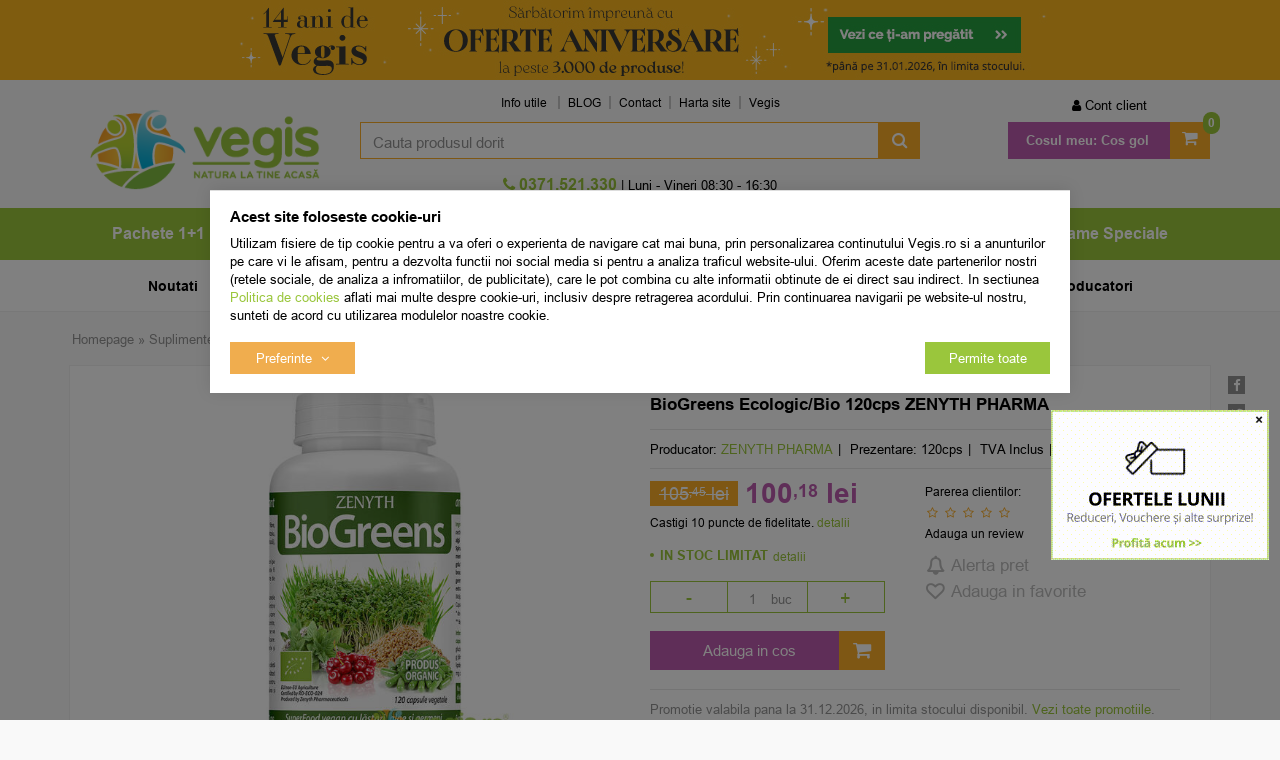

--- FILE ---
content_type: text/html; charset=utf-8
request_url: https://www.google.com/recaptcha/enterprise/anchor?ar=1&k=6LcUbK0rAAAAAL8pR2u8ET6CSO3yqmRpxORqUEgv&co=aHR0cHM6Ly92ZWdpcy5ybzo0NDM.&hl=ro&v=PoyoqOPhxBO7pBk68S4YbpHZ&size=invisible&anchor-ms=20000&execute-ms=30000&cb=qrz8ydtgc1ex
body_size: 48677
content:
<!DOCTYPE HTML><html dir="ltr" lang="ro"><head><meta http-equiv="Content-Type" content="text/html; charset=UTF-8">
<meta http-equiv="X-UA-Compatible" content="IE=edge">
<title>reCAPTCHA</title>
<style type="text/css">
/* cyrillic-ext */
@font-face {
  font-family: 'Roboto';
  font-style: normal;
  font-weight: 400;
  font-stretch: 100%;
  src: url(//fonts.gstatic.com/s/roboto/v48/KFO7CnqEu92Fr1ME7kSn66aGLdTylUAMa3GUBHMdazTgWw.woff2) format('woff2');
  unicode-range: U+0460-052F, U+1C80-1C8A, U+20B4, U+2DE0-2DFF, U+A640-A69F, U+FE2E-FE2F;
}
/* cyrillic */
@font-face {
  font-family: 'Roboto';
  font-style: normal;
  font-weight: 400;
  font-stretch: 100%;
  src: url(//fonts.gstatic.com/s/roboto/v48/KFO7CnqEu92Fr1ME7kSn66aGLdTylUAMa3iUBHMdazTgWw.woff2) format('woff2');
  unicode-range: U+0301, U+0400-045F, U+0490-0491, U+04B0-04B1, U+2116;
}
/* greek-ext */
@font-face {
  font-family: 'Roboto';
  font-style: normal;
  font-weight: 400;
  font-stretch: 100%;
  src: url(//fonts.gstatic.com/s/roboto/v48/KFO7CnqEu92Fr1ME7kSn66aGLdTylUAMa3CUBHMdazTgWw.woff2) format('woff2');
  unicode-range: U+1F00-1FFF;
}
/* greek */
@font-face {
  font-family: 'Roboto';
  font-style: normal;
  font-weight: 400;
  font-stretch: 100%;
  src: url(//fonts.gstatic.com/s/roboto/v48/KFO7CnqEu92Fr1ME7kSn66aGLdTylUAMa3-UBHMdazTgWw.woff2) format('woff2');
  unicode-range: U+0370-0377, U+037A-037F, U+0384-038A, U+038C, U+038E-03A1, U+03A3-03FF;
}
/* math */
@font-face {
  font-family: 'Roboto';
  font-style: normal;
  font-weight: 400;
  font-stretch: 100%;
  src: url(//fonts.gstatic.com/s/roboto/v48/KFO7CnqEu92Fr1ME7kSn66aGLdTylUAMawCUBHMdazTgWw.woff2) format('woff2');
  unicode-range: U+0302-0303, U+0305, U+0307-0308, U+0310, U+0312, U+0315, U+031A, U+0326-0327, U+032C, U+032F-0330, U+0332-0333, U+0338, U+033A, U+0346, U+034D, U+0391-03A1, U+03A3-03A9, U+03B1-03C9, U+03D1, U+03D5-03D6, U+03F0-03F1, U+03F4-03F5, U+2016-2017, U+2034-2038, U+203C, U+2040, U+2043, U+2047, U+2050, U+2057, U+205F, U+2070-2071, U+2074-208E, U+2090-209C, U+20D0-20DC, U+20E1, U+20E5-20EF, U+2100-2112, U+2114-2115, U+2117-2121, U+2123-214F, U+2190, U+2192, U+2194-21AE, U+21B0-21E5, U+21F1-21F2, U+21F4-2211, U+2213-2214, U+2216-22FF, U+2308-230B, U+2310, U+2319, U+231C-2321, U+2336-237A, U+237C, U+2395, U+239B-23B7, U+23D0, U+23DC-23E1, U+2474-2475, U+25AF, U+25B3, U+25B7, U+25BD, U+25C1, U+25CA, U+25CC, U+25FB, U+266D-266F, U+27C0-27FF, U+2900-2AFF, U+2B0E-2B11, U+2B30-2B4C, U+2BFE, U+3030, U+FF5B, U+FF5D, U+1D400-1D7FF, U+1EE00-1EEFF;
}
/* symbols */
@font-face {
  font-family: 'Roboto';
  font-style: normal;
  font-weight: 400;
  font-stretch: 100%;
  src: url(//fonts.gstatic.com/s/roboto/v48/KFO7CnqEu92Fr1ME7kSn66aGLdTylUAMaxKUBHMdazTgWw.woff2) format('woff2');
  unicode-range: U+0001-000C, U+000E-001F, U+007F-009F, U+20DD-20E0, U+20E2-20E4, U+2150-218F, U+2190, U+2192, U+2194-2199, U+21AF, U+21E6-21F0, U+21F3, U+2218-2219, U+2299, U+22C4-22C6, U+2300-243F, U+2440-244A, U+2460-24FF, U+25A0-27BF, U+2800-28FF, U+2921-2922, U+2981, U+29BF, U+29EB, U+2B00-2BFF, U+4DC0-4DFF, U+FFF9-FFFB, U+10140-1018E, U+10190-1019C, U+101A0, U+101D0-101FD, U+102E0-102FB, U+10E60-10E7E, U+1D2C0-1D2D3, U+1D2E0-1D37F, U+1F000-1F0FF, U+1F100-1F1AD, U+1F1E6-1F1FF, U+1F30D-1F30F, U+1F315, U+1F31C, U+1F31E, U+1F320-1F32C, U+1F336, U+1F378, U+1F37D, U+1F382, U+1F393-1F39F, U+1F3A7-1F3A8, U+1F3AC-1F3AF, U+1F3C2, U+1F3C4-1F3C6, U+1F3CA-1F3CE, U+1F3D4-1F3E0, U+1F3ED, U+1F3F1-1F3F3, U+1F3F5-1F3F7, U+1F408, U+1F415, U+1F41F, U+1F426, U+1F43F, U+1F441-1F442, U+1F444, U+1F446-1F449, U+1F44C-1F44E, U+1F453, U+1F46A, U+1F47D, U+1F4A3, U+1F4B0, U+1F4B3, U+1F4B9, U+1F4BB, U+1F4BF, U+1F4C8-1F4CB, U+1F4D6, U+1F4DA, U+1F4DF, U+1F4E3-1F4E6, U+1F4EA-1F4ED, U+1F4F7, U+1F4F9-1F4FB, U+1F4FD-1F4FE, U+1F503, U+1F507-1F50B, U+1F50D, U+1F512-1F513, U+1F53E-1F54A, U+1F54F-1F5FA, U+1F610, U+1F650-1F67F, U+1F687, U+1F68D, U+1F691, U+1F694, U+1F698, U+1F6AD, U+1F6B2, U+1F6B9-1F6BA, U+1F6BC, U+1F6C6-1F6CF, U+1F6D3-1F6D7, U+1F6E0-1F6EA, U+1F6F0-1F6F3, U+1F6F7-1F6FC, U+1F700-1F7FF, U+1F800-1F80B, U+1F810-1F847, U+1F850-1F859, U+1F860-1F887, U+1F890-1F8AD, U+1F8B0-1F8BB, U+1F8C0-1F8C1, U+1F900-1F90B, U+1F93B, U+1F946, U+1F984, U+1F996, U+1F9E9, U+1FA00-1FA6F, U+1FA70-1FA7C, U+1FA80-1FA89, U+1FA8F-1FAC6, U+1FACE-1FADC, U+1FADF-1FAE9, U+1FAF0-1FAF8, U+1FB00-1FBFF;
}
/* vietnamese */
@font-face {
  font-family: 'Roboto';
  font-style: normal;
  font-weight: 400;
  font-stretch: 100%;
  src: url(//fonts.gstatic.com/s/roboto/v48/KFO7CnqEu92Fr1ME7kSn66aGLdTylUAMa3OUBHMdazTgWw.woff2) format('woff2');
  unicode-range: U+0102-0103, U+0110-0111, U+0128-0129, U+0168-0169, U+01A0-01A1, U+01AF-01B0, U+0300-0301, U+0303-0304, U+0308-0309, U+0323, U+0329, U+1EA0-1EF9, U+20AB;
}
/* latin-ext */
@font-face {
  font-family: 'Roboto';
  font-style: normal;
  font-weight: 400;
  font-stretch: 100%;
  src: url(//fonts.gstatic.com/s/roboto/v48/KFO7CnqEu92Fr1ME7kSn66aGLdTylUAMa3KUBHMdazTgWw.woff2) format('woff2');
  unicode-range: U+0100-02BA, U+02BD-02C5, U+02C7-02CC, U+02CE-02D7, U+02DD-02FF, U+0304, U+0308, U+0329, U+1D00-1DBF, U+1E00-1E9F, U+1EF2-1EFF, U+2020, U+20A0-20AB, U+20AD-20C0, U+2113, U+2C60-2C7F, U+A720-A7FF;
}
/* latin */
@font-face {
  font-family: 'Roboto';
  font-style: normal;
  font-weight: 400;
  font-stretch: 100%;
  src: url(//fonts.gstatic.com/s/roboto/v48/KFO7CnqEu92Fr1ME7kSn66aGLdTylUAMa3yUBHMdazQ.woff2) format('woff2');
  unicode-range: U+0000-00FF, U+0131, U+0152-0153, U+02BB-02BC, U+02C6, U+02DA, U+02DC, U+0304, U+0308, U+0329, U+2000-206F, U+20AC, U+2122, U+2191, U+2193, U+2212, U+2215, U+FEFF, U+FFFD;
}
/* cyrillic-ext */
@font-face {
  font-family: 'Roboto';
  font-style: normal;
  font-weight: 500;
  font-stretch: 100%;
  src: url(//fonts.gstatic.com/s/roboto/v48/KFO7CnqEu92Fr1ME7kSn66aGLdTylUAMa3GUBHMdazTgWw.woff2) format('woff2');
  unicode-range: U+0460-052F, U+1C80-1C8A, U+20B4, U+2DE0-2DFF, U+A640-A69F, U+FE2E-FE2F;
}
/* cyrillic */
@font-face {
  font-family: 'Roboto';
  font-style: normal;
  font-weight: 500;
  font-stretch: 100%;
  src: url(//fonts.gstatic.com/s/roboto/v48/KFO7CnqEu92Fr1ME7kSn66aGLdTylUAMa3iUBHMdazTgWw.woff2) format('woff2');
  unicode-range: U+0301, U+0400-045F, U+0490-0491, U+04B0-04B1, U+2116;
}
/* greek-ext */
@font-face {
  font-family: 'Roboto';
  font-style: normal;
  font-weight: 500;
  font-stretch: 100%;
  src: url(//fonts.gstatic.com/s/roboto/v48/KFO7CnqEu92Fr1ME7kSn66aGLdTylUAMa3CUBHMdazTgWw.woff2) format('woff2');
  unicode-range: U+1F00-1FFF;
}
/* greek */
@font-face {
  font-family: 'Roboto';
  font-style: normal;
  font-weight: 500;
  font-stretch: 100%;
  src: url(//fonts.gstatic.com/s/roboto/v48/KFO7CnqEu92Fr1ME7kSn66aGLdTylUAMa3-UBHMdazTgWw.woff2) format('woff2');
  unicode-range: U+0370-0377, U+037A-037F, U+0384-038A, U+038C, U+038E-03A1, U+03A3-03FF;
}
/* math */
@font-face {
  font-family: 'Roboto';
  font-style: normal;
  font-weight: 500;
  font-stretch: 100%;
  src: url(//fonts.gstatic.com/s/roboto/v48/KFO7CnqEu92Fr1ME7kSn66aGLdTylUAMawCUBHMdazTgWw.woff2) format('woff2');
  unicode-range: U+0302-0303, U+0305, U+0307-0308, U+0310, U+0312, U+0315, U+031A, U+0326-0327, U+032C, U+032F-0330, U+0332-0333, U+0338, U+033A, U+0346, U+034D, U+0391-03A1, U+03A3-03A9, U+03B1-03C9, U+03D1, U+03D5-03D6, U+03F0-03F1, U+03F4-03F5, U+2016-2017, U+2034-2038, U+203C, U+2040, U+2043, U+2047, U+2050, U+2057, U+205F, U+2070-2071, U+2074-208E, U+2090-209C, U+20D0-20DC, U+20E1, U+20E5-20EF, U+2100-2112, U+2114-2115, U+2117-2121, U+2123-214F, U+2190, U+2192, U+2194-21AE, U+21B0-21E5, U+21F1-21F2, U+21F4-2211, U+2213-2214, U+2216-22FF, U+2308-230B, U+2310, U+2319, U+231C-2321, U+2336-237A, U+237C, U+2395, U+239B-23B7, U+23D0, U+23DC-23E1, U+2474-2475, U+25AF, U+25B3, U+25B7, U+25BD, U+25C1, U+25CA, U+25CC, U+25FB, U+266D-266F, U+27C0-27FF, U+2900-2AFF, U+2B0E-2B11, U+2B30-2B4C, U+2BFE, U+3030, U+FF5B, U+FF5D, U+1D400-1D7FF, U+1EE00-1EEFF;
}
/* symbols */
@font-face {
  font-family: 'Roboto';
  font-style: normal;
  font-weight: 500;
  font-stretch: 100%;
  src: url(//fonts.gstatic.com/s/roboto/v48/KFO7CnqEu92Fr1ME7kSn66aGLdTylUAMaxKUBHMdazTgWw.woff2) format('woff2');
  unicode-range: U+0001-000C, U+000E-001F, U+007F-009F, U+20DD-20E0, U+20E2-20E4, U+2150-218F, U+2190, U+2192, U+2194-2199, U+21AF, U+21E6-21F0, U+21F3, U+2218-2219, U+2299, U+22C4-22C6, U+2300-243F, U+2440-244A, U+2460-24FF, U+25A0-27BF, U+2800-28FF, U+2921-2922, U+2981, U+29BF, U+29EB, U+2B00-2BFF, U+4DC0-4DFF, U+FFF9-FFFB, U+10140-1018E, U+10190-1019C, U+101A0, U+101D0-101FD, U+102E0-102FB, U+10E60-10E7E, U+1D2C0-1D2D3, U+1D2E0-1D37F, U+1F000-1F0FF, U+1F100-1F1AD, U+1F1E6-1F1FF, U+1F30D-1F30F, U+1F315, U+1F31C, U+1F31E, U+1F320-1F32C, U+1F336, U+1F378, U+1F37D, U+1F382, U+1F393-1F39F, U+1F3A7-1F3A8, U+1F3AC-1F3AF, U+1F3C2, U+1F3C4-1F3C6, U+1F3CA-1F3CE, U+1F3D4-1F3E0, U+1F3ED, U+1F3F1-1F3F3, U+1F3F5-1F3F7, U+1F408, U+1F415, U+1F41F, U+1F426, U+1F43F, U+1F441-1F442, U+1F444, U+1F446-1F449, U+1F44C-1F44E, U+1F453, U+1F46A, U+1F47D, U+1F4A3, U+1F4B0, U+1F4B3, U+1F4B9, U+1F4BB, U+1F4BF, U+1F4C8-1F4CB, U+1F4D6, U+1F4DA, U+1F4DF, U+1F4E3-1F4E6, U+1F4EA-1F4ED, U+1F4F7, U+1F4F9-1F4FB, U+1F4FD-1F4FE, U+1F503, U+1F507-1F50B, U+1F50D, U+1F512-1F513, U+1F53E-1F54A, U+1F54F-1F5FA, U+1F610, U+1F650-1F67F, U+1F687, U+1F68D, U+1F691, U+1F694, U+1F698, U+1F6AD, U+1F6B2, U+1F6B9-1F6BA, U+1F6BC, U+1F6C6-1F6CF, U+1F6D3-1F6D7, U+1F6E0-1F6EA, U+1F6F0-1F6F3, U+1F6F7-1F6FC, U+1F700-1F7FF, U+1F800-1F80B, U+1F810-1F847, U+1F850-1F859, U+1F860-1F887, U+1F890-1F8AD, U+1F8B0-1F8BB, U+1F8C0-1F8C1, U+1F900-1F90B, U+1F93B, U+1F946, U+1F984, U+1F996, U+1F9E9, U+1FA00-1FA6F, U+1FA70-1FA7C, U+1FA80-1FA89, U+1FA8F-1FAC6, U+1FACE-1FADC, U+1FADF-1FAE9, U+1FAF0-1FAF8, U+1FB00-1FBFF;
}
/* vietnamese */
@font-face {
  font-family: 'Roboto';
  font-style: normal;
  font-weight: 500;
  font-stretch: 100%;
  src: url(//fonts.gstatic.com/s/roboto/v48/KFO7CnqEu92Fr1ME7kSn66aGLdTylUAMa3OUBHMdazTgWw.woff2) format('woff2');
  unicode-range: U+0102-0103, U+0110-0111, U+0128-0129, U+0168-0169, U+01A0-01A1, U+01AF-01B0, U+0300-0301, U+0303-0304, U+0308-0309, U+0323, U+0329, U+1EA0-1EF9, U+20AB;
}
/* latin-ext */
@font-face {
  font-family: 'Roboto';
  font-style: normal;
  font-weight: 500;
  font-stretch: 100%;
  src: url(//fonts.gstatic.com/s/roboto/v48/KFO7CnqEu92Fr1ME7kSn66aGLdTylUAMa3KUBHMdazTgWw.woff2) format('woff2');
  unicode-range: U+0100-02BA, U+02BD-02C5, U+02C7-02CC, U+02CE-02D7, U+02DD-02FF, U+0304, U+0308, U+0329, U+1D00-1DBF, U+1E00-1E9F, U+1EF2-1EFF, U+2020, U+20A0-20AB, U+20AD-20C0, U+2113, U+2C60-2C7F, U+A720-A7FF;
}
/* latin */
@font-face {
  font-family: 'Roboto';
  font-style: normal;
  font-weight: 500;
  font-stretch: 100%;
  src: url(//fonts.gstatic.com/s/roboto/v48/KFO7CnqEu92Fr1ME7kSn66aGLdTylUAMa3yUBHMdazQ.woff2) format('woff2');
  unicode-range: U+0000-00FF, U+0131, U+0152-0153, U+02BB-02BC, U+02C6, U+02DA, U+02DC, U+0304, U+0308, U+0329, U+2000-206F, U+20AC, U+2122, U+2191, U+2193, U+2212, U+2215, U+FEFF, U+FFFD;
}
/* cyrillic-ext */
@font-face {
  font-family: 'Roboto';
  font-style: normal;
  font-weight: 900;
  font-stretch: 100%;
  src: url(//fonts.gstatic.com/s/roboto/v48/KFO7CnqEu92Fr1ME7kSn66aGLdTylUAMa3GUBHMdazTgWw.woff2) format('woff2');
  unicode-range: U+0460-052F, U+1C80-1C8A, U+20B4, U+2DE0-2DFF, U+A640-A69F, U+FE2E-FE2F;
}
/* cyrillic */
@font-face {
  font-family: 'Roboto';
  font-style: normal;
  font-weight: 900;
  font-stretch: 100%;
  src: url(//fonts.gstatic.com/s/roboto/v48/KFO7CnqEu92Fr1ME7kSn66aGLdTylUAMa3iUBHMdazTgWw.woff2) format('woff2');
  unicode-range: U+0301, U+0400-045F, U+0490-0491, U+04B0-04B1, U+2116;
}
/* greek-ext */
@font-face {
  font-family: 'Roboto';
  font-style: normal;
  font-weight: 900;
  font-stretch: 100%;
  src: url(//fonts.gstatic.com/s/roboto/v48/KFO7CnqEu92Fr1ME7kSn66aGLdTylUAMa3CUBHMdazTgWw.woff2) format('woff2');
  unicode-range: U+1F00-1FFF;
}
/* greek */
@font-face {
  font-family: 'Roboto';
  font-style: normal;
  font-weight: 900;
  font-stretch: 100%;
  src: url(//fonts.gstatic.com/s/roboto/v48/KFO7CnqEu92Fr1ME7kSn66aGLdTylUAMa3-UBHMdazTgWw.woff2) format('woff2');
  unicode-range: U+0370-0377, U+037A-037F, U+0384-038A, U+038C, U+038E-03A1, U+03A3-03FF;
}
/* math */
@font-face {
  font-family: 'Roboto';
  font-style: normal;
  font-weight: 900;
  font-stretch: 100%;
  src: url(//fonts.gstatic.com/s/roboto/v48/KFO7CnqEu92Fr1ME7kSn66aGLdTylUAMawCUBHMdazTgWw.woff2) format('woff2');
  unicode-range: U+0302-0303, U+0305, U+0307-0308, U+0310, U+0312, U+0315, U+031A, U+0326-0327, U+032C, U+032F-0330, U+0332-0333, U+0338, U+033A, U+0346, U+034D, U+0391-03A1, U+03A3-03A9, U+03B1-03C9, U+03D1, U+03D5-03D6, U+03F0-03F1, U+03F4-03F5, U+2016-2017, U+2034-2038, U+203C, U+2040, U+2043, U+2047, U+2050, U+2057, U+205F, U+2070-2071, U+2074-208E, U+2090-209C, U+20D0-20DC, U+20E1, U+20E5-20EF, U+2100-2112, U+2114-2115, U+2117-2121, U+2123-214F, U+2190, U+2192, U+2194-21AE, U+21B0-21E5, U+21F1-21F2, U+21F4-2211, U+2213-2214, U+2216-22FF, U+2308-230B, U+2310, U+2319, U+231C-2321, U+2336-237A, U+237C, U+2395, U+239B-23B7, U+23D0, U+23DC-23E1, U+2474-2475, U+25AF, U+25B3, U+25B7, U+25BD, U+25C1, U+25CA, U+25CC, U+25FB, U+266D-266F, U+27C0-27FF, U+2900-2AFF, U+2B0E-2B11, U+2B30-2B4C, U+2BFE, U+3030, U+FF5B, U+FF5D, U+1D400-1D7FF, U+1EE00-1EEFF;
}
/* symbols */
@font-face {
  font-family: 'Roboto';
  font-style: normal;
  font-weight: 900;
  font-stretch: 100%;
  src: url(//fonts.gstatic.com/s/roboto/v48/KFO7CnqEu92Fr1ME7kSn66aGLdTylUAMaxKUBHMdazTgWw.woff2) format('woff2');
  unicode-range: U+0001-000C, U+000E-001F, U+007F-009F, U+20DD-20E0, U+20E2-20E4, U+2150-218F, U+2190, U+2192, U+2194-2199, U+21AF, U+21E6-21F0, U+21F3, U+2218-2219, U+2299, U+22C4-22C6, U+2300-243F, U+2440-244A, U+2460-24FF, U+25A0-27BF, U+2800-28FF, U+2921-2922, U+2981, U+29BF, U+29EB, U+2B00-2BFF, U+4DC0-4DFF, U+FFF9-FFFB, U+10140-1018E, U+10190-1019C, U+101A0, U+101D0-101FD, U+102E0-102FB, U+10E60-10E7E, U+1D2C0-1D2D3, U+1D2E0-1D37F, U+1F000-1F0FF, U+1F100-1F1AD, U+1F1E6-1F1FF, U+1F30D-1F30F, U+1F315, U+1F31C, U+1F31E, U+1F320-1F32C, U+1F336, U+1F378, U+1F37D, U+1F382, U+1F393-1F39F, U+1F3A7-1F3A8, U+1F3AC-1F3AF, U+1F3C2, U+1F3C4-1F3C6, U+1F3CA-1F3CE, U+1F3D4-1F3E0, U+1F3ED, U+1F3F1-1F3F3, U+1F3F5-1F3F7, U+1F408, U+1F415, U+1F41F, U+1F426, U+1F43F, U+1F441-1F442, U+1F444, U+1F446-1F449, U+1F44C-1F44E, U+1F453, U+1F46A, U+1F47D, U+1F4A3, U+1F4B0, U+1F4B3, U+1F4B9, U+1F4BB, U+1F4BF, U+1F4C8-1F4CB, U+1F4D6, U+1F4DA, U+1F4DF, U+1F4E3-1F4E6, U+1F4EA-1F4ED, U+1F4F7, U+1F4F9-1F4FB, U+1F4FD-1F4FE, U+1F503, U+1F507-1F50B, U+1F50D, U+1F512-1F513, U+1F53E-1F54A, U+1F54F-1F5FA, U+1F610, U+1F650-1F67F, U+1F687, U+1F68D, U+1F691, U+1F694, U+1F698, U+1F6AD, U+1F6B2, U+1F6B9-1F6BA, U+1F6BC, U+1F6C6-1F6CF, U+1F6D3-1F6D7, U+1F6E0-1F6EA, U+1F6F0-1F6F3, U+1F6F7-1F6FC, U+1F700-1F7FF, U+1F800-1F80B, U+1F810-1F847, U+1F850-1F859, U+1F860-1F887, U+1F890-1F8AD, U+1F8B0-1F8BB, U+1F8C0-1F8C1, U+1F900-1F90B, U+1F93B, U+1F946, U+1F984, U+1F996, U+1F9E9, U+1FA00-1FA6F, U+1FA70-1FA7C, U+1FA80-1FA89, U+1FA8F-1FAC6, U+1FACE-1FADC, U+1FADF-1FAE9, U+1FAF0-1FAF8, U+1FB00-1FBFF;
}
/* vietnamese */
@font-face {
  font-family: 'Roboto';
  font-style: normal;
  font-weight: 900;
  font-stretch: 100%;
  src: url(//fonts.gstatic.com/s/roboto/v48/KFO7CnqEu92Fr1ME7kSn66aGLdTylUAMa3OUBHMdazTgWw.woff2) format('woff2');
  unicode-range: U+0102-0103, U+0110-0111, U+0128-0129, U+0168-0169, U+01A0-01A1, U+01AF-01B0, U+0300-0301, U+0303-0304, U+0308-0309, U+0323, U+0329, U+1EA0-1EF9, U+20AB;
}
/* latin-ext */
@font-face {
  font-family: 'Roboto';
  font-style: normal;
  font-weight: 900;
  font-stretch: 100%;
  src: url(//fonts.gstatic.com/s/roboto/v48/KFO7CnqEu92Fr1ME7kSn66aGLdTylUAMa3KUBHMdazTgWw.woff2) format('woff2');
  unicode-range: U+0100-02BA, U+02BD-02C5, U+02C7-02CC, U+02CE-02D7, U+02DD-02FF, U+0304, U+0308, U+0329, U+1D00-1DBF, U+1E00-1E9F, U+1EF2-1EFF, U+2020, U+20A0-20AB, U+20AD-20C0, U+2113, U+2C60-2C7F, U+A720-A7FF;
}
/* latin */
@font-face {
  font-family: 'Roboto';
  font-style: normal;
  font-weight: 900;
  font-stretch: 100%;
  src: url(//fonts.gstatic.com/s/roboto/v48/KFO7CnqEu92Fr1ME7kSn66aGLdTylUAMa3yUBHMdazQ.woff2) format('woff2');
  unicode-range: U+0000-00FF, U+0131, U+0152-0153, U+02BB-02BC, U+02C6, U+02DA, U+02DC, U+0304, U+0308, U+0329, U+2000-206F, U+20AC, U+2122, U+2191, U+2193, U+2212, U+2215, U+FEFF, U+FFFD;
}

</style>
<link rel="stylesheet" type="text/css" href="https://www.gstatic.com/recaptcha/releases/PoyoqOPhxBO7pBk68S4YbpHZ/styles__ltr.css">
<script nonce="aOiI255MgpSrZIDcdFSFAg" type="text/javascript">window['__recaptcha_api'] = 'https://www.google.com/recaptcha/enterprise/';</script>
<script type="text/javascript" src="https://www.gstatic.com/recaptcha/releases/PoyoqOPhxBO7pBk68S4YbpHZ/recaptcha__ro.js" nonce="aOiI255MgpSrZIDcdFSFAg">
      
    </script></head>
<body><div id="rc-anchor-alert" class="rc-anchor-alert"></div>
<input type="hidden" id="recaptcha-token" value="[base64]">
<script type="text/javascript" nonce="aOiI255MgpSrZIDcdFSFAg">
      recaptcha.anchor.Main.init("[\x22ainput\x22,[\x22bgdata\x22,\x22\x22,\[base64]/[base64]/[base64]/[base64]/[base64]/[base64]/KGcoTywyNTMsTy5PKSxVRyhPLEMpKTpnKE8sMjUzLEMpLE8pKSxsKSksTykpfSxieT1mdW5jdGlvbihDLE8sdSxsKXtmb3IobD0odT1SKEMpLDApO08+MDtPLS0pbD1sPDw4fFooQyk7ZyhDLHUsbCl9LFVHPWZ1bmN0aW9uKEMsTyl7Qy5pLmxlbmd0aD4xMDQ/[base64]/[base64]/[base64]/[base64]/[base64]/[base64]/[base64]\\u003d\x22,\[base64]\\u003d\\u003d\x22,\x22wphhHQFjWUNGSUtxMHnCh0/Cg8KUIi3DgDDDgQTCoyLDqA/DjQnCiyrDk8OXMMKFF3vDjsOaTWwdABRXUCPClVoxVwNfU8Kcw5nDkMOfeMOAasOkLsKHRzYXcUh7w5TCl8OjBFxqw5/[base64]/w4txJsOdFMKOVQdMQDFuw5zDhcOewol9wq7DuBIdwoUWwq/CrjPChixYwpHDiT7CgMK8VCFfYxTCm8KJbMO3wqI7aMKqwozClSnCmcKjK8OdEDPDphcKwrDCgD/[base64]/Dk0gfP8OHw6lqRMKoNRbCkH/DigdBw49mMR3DsMKFwqw6woDDsV3DmlpLKQ1YNMOzVSUuw7ZrF8Oiw5dswpVtSBsXw4IQw4rDu8OWLcOVw5XCgjXDhmciWlHDosKuNDtiw5XCrTfCvcK1woQBbTHDmMO8FXPCr8O1KGQ/[base64]/V8KPwq85UMKpw7wJwqfChy8VwpRmw4PDmzLDohU/B8OEAcOaTylQwo0aaMK8KMO5eTd1Fn7DgRPDlkTCoxHDo8OsZ8OWwo3Dqi9WwpMtZMOQViLCicO1w7dhTVRpw5Y3w6sfRcOcwrA8d0fDhjwVwqxPwoYWfFs5w5/Dm8OCYXnCnzbCpMKdYcO7CsKTehdTRsKTw7rDrsKCwr1QacKmw6xBFj82RybCkcKYwrBNwrIdCsKcw5IGBxpSDzzDpypvwpXChMKxw7XCvUtnw6EGbB7Cv8KQJkRHwo3CgMKrewV3F0zDu8O2w651w47Cr8KqVUM/wrNsacOHSMKRUQLDjAQ0w5d7w6nDq8K5ZcO2YS8kw4HCsEtFw5fDncOXwpHCjUwtTSPCqsKuwpgxAStnF8K3ODk8w5h7wooNTFPDicOzGsOHwqY3w6Rswo8Nw6EbwrkBw5HCkW/Cjmt9FsOkFBkuP8KII8OxOQDCuQY5GDxwEzwZMcK7wqhsw7QqwrvDnMOiMMKHKcKuw7LCscOxRHzDkMKtw47DojsJwq1Cw5rCs8KbHMKIHcOLa1dBw7pYY8ORJkcHwp7DnDTDj3J/wpxbNBvDusK7MFt4UzDCgcO+wq8TB8K+w4/CqsO+w6rDtjA2ckjClMKMwpLDv04Lw5XDrMONwrUBwp3DnsKHw6nChcKCQy0YwpDCmEXDgHE8wr7DmcKWwog/D8ODw6NPP8KuwrUGPMKjwpDCscOoWMOQGsKIw6fCpkDCpcKzw7ovesOZHsOsesOCw7/DvsOjD8OEMBHDvAF/w5sbw5/Cu8OwP8ObQ8OTHsKOTEEaAlbCvxPChMKdHjNuw7Ijw7vDp1Q5H1PCvgdUSMOCEsOGw5bDosOXwojClxXCg1LDuVFsw6XChjHCosOcwrXDnwjDn8Khw4RBw6FMwr4Lw4wlKXrClyHDoF8Two/CnTxyBcOFwqcQwo94TMKrw53CksOuAsKzwrDDpD3CmiLCuyTDqMOgMn98w7pUHFsQwrjDs3oEKDjCncKBCMKONEvDsMO0V8O1dMKaVVnDsBnCgMO4a3MGZsOcQ8K8wrHDl0PDlXI7wpbClMOaccOdw73Cj3/DucOWw6DCqsKwAMOpw6/DlRlXwq5GcMK0w63DoU8xaHvCllh9w4/CosO9XsKxw5LDhsKWIMK6w6AvbsOERsKBEsK7PG04wrpHwr9Mwpt6wqHDtFJKwo5rR0jClHIWwqTDosOmPC49TVNZVxjDisOWwo7DkBtew5IUED5yGlNcwr0PRHQQE3saIl/CghhTw5fDggrCn8KZw7jCjl5ZDGU2wqrDhlPCmcOZw4Nrw4duw7/DusKhwpsMdgzCtcKowqQdwrZRwobCiMKew6nDpGFlZBZIw55jBX5uUgXDtcKQwp5Sc0VjUWk7wo3CvEDDjWLDsA3CigrDhcKMaC8lw4XDgANyw4LCucOtJA7Dr8O0XcKKwopEZMK8w4ZaHibDgkjCi2LDtkxxwqNfw5IBZ8KDw4w9wqlFDTVWw4/CqB/Dv3caw4pcUDvCscKQagEnwr0ARMO8dMOMwrvDqMKNc0tKwos/wogCMcOrw6cfH8Ouw6t/ZMKrwpNvWsOkwqkNPsKGIsOyL8KhH8OzdsO3PjDCocKLw69Sw6PDqTzCj2vCh8KPwooLWUg3aXPDjcOOwozDuF/CjsK1TMOEEQ0sH8KAwpNyNcOVwrM6bsObwptxVcO8EsOWw60JZ8K5OcOsw7nCpU52wpIsDH/DtW/[base64]/Cp8O+w47DlkTCqsORwrTDmhNuw6LCiMKmMQZkwq8yw7ojBDTDvVB3F8OcwqRAwqfDpD1HwqZ3WsO3asKFwrvCjcKfwpnDvVsawq5NwovCs8OwwrrDkX/DhMO7FsK4w7/CuSgceBAaMlTCrMOvwow2w5lawqJmF8KfDMO1wqrDqjTDiA01w6wIHWnDpsOXwqBoVxl8HcKMw4gedcOlE3xJw7xBwrNFXn7Cj8OHw47Cp8K4ailyw4XDp8K+wrzDoFXDkkTCpV/[base64]/DicKnUsOFw5HCqcKfw7ZtEyvDlcOhwrDCt8OWeWbDp1suwrHDhShmw7fCrGrDvHMdeB5fUMOUIns9QmrDjXrCrcO1wpDCgcKFKWnCrxLCpzUECA/CqcOcw695w45ewqxVwqF1bR7CkUPDjMKOWcOOesK4USB6wqnCmiZUw4vColfDvcOIdcO4PgHCjsOawpjDqMKgw6wIw5HCtMOEwobCjFI/w6tTKyrClsK1wpDCj8KHaSsJIj0ywrgkRsKvw5FdB8Oxwq7Dt8K4wpLDgMK1w5djw6rDusOyw4JDwqxCwqDCgRZdccKYPmpAwqbCvcOqwqBiwpkGw5DDnWMFU8KyB8OEMEIgL250JlAsXArCp0fDvA/ChMKMwpIHwqTDvMO/[base64]/DlGZ+DDHCtQvCs087bMKqwqBhTUsPMzrCisKzw6s9JMK0W8OgTjJxw6BQwp3CmBjCoMK3w4HDt8KSw4LDmCoew6nCsXczw57DpMKpQ8OXw5vCocKcVnTDgcK7VsK5NMKLw79vB8OLeHDDqMKGDx/Cm8OwwrPDqMOuD8KkwpLDo17CnsO9esKIwpcPGQ/DtcOKPMOjwpt3wq9Zw64tScKlCDNAwpd1w4gnEMKgwp3ClWYCIsOjTy5LwrvCv8Obw501w6Qlw74dwqHDq8OlYcKnE8OhwoBswr3DnSPDh8KCC0BbE8OSGcKADVlqTD7Cp8OuWsO/w6wnOMODwqM/wqgPwqlVQcOWwobChMOsw7AoL8KLZsO5QhXDmcO/wrDDncKAwpzCuXJYNcK+wrLCqlEBw43DusOvO8Ogw6jCuMOySXRrw6fCjyYHwp/CjsKyWXwXUMOdWwLDpsO4wrXDqgZ9GMKEJ0DDlcKFaD8eSMOVZ0lpwrHClGUUwoVmblPCiMKvwrjDpMKew4TDucO4WsOvw6PCjsKIdMOPw7fDgMKAwpvDiwUmNcOew5PDpMKQwpt/FzIpM8OIwofCizJJw4ZHw5rDp018woPDnVvCmMK/wqTDgsOAwpzCt8KYfMOIOsO3XsOewqVywpZzwrFnw4LCksKZw6tqf8KkYXHCvDjCsEXDsMKBwrfCh27DusKFLjNsVCHCuy/DoMOZKcKVS3XCmsKEJXl2bMOIJAXCs8KnI8KGw6NdUD8/w7fDpcOywo3DrFVtwqbDlsKPaMKnNcOPAzHCp240eSTDmUPClinDojAKwohjEMOnw79gUsOXdcKmWcO4woATfG/DhMKaw5ULYMOiwoRlwpvCrEtAw5nDph9+U0V/NATCvsKZw6pMwqfDqMOww4p/[base64]/CgMOzNCJow4RwwpLCkcKiwpMRC8KLwpoHwqbDo8O6PMKcPcOpw7s7ODTCncOMw6pgJjXDgVLCryRPw4PColQRwoDCnMOuPcK6LDkDwqrDuMKtPWPDp8K6LUfDvUzDohzCtiBsfsO+HMObbsKHw5RDw5UxwrvChcK/[base64]/CicKEAcKtwrDDtcOhw6k+woXDn8O/[base64]/Oi/Cgw4kO8KTK8K2DBkSw7IwWsOwIcOTbcOfwp4uwr8uWcKKw68bGRtEwqh7SMKKwplLw6VOw5nCpEV0LcKRwoMmw6Iuw77DrsOVw4jCm8OoR8KvXAcSw65/acOwwp3DsCjCrMKIw4XCgsKIDQ/DowXCpcK3QsOeJFEBd0wOw4vDlcOWw6Ykwr5lw7FMw5NsPm1mKXMdwpnComgTLsOsw73Cv8OjenjDmsKwUhUywpheccOOw4HDkMKjw6RbLT4IwqxZJsKSJxjCn8KEw5Iwwo3DosOjW8OnC8K+QcKPIsKbw5/DlcODwozDuhHCi8OPV8OpwrgjDm3Cox/Cj8Ogw4nCpMKqw53CrUzChcO2wocHTcK+fcK3c2Edw51kw4M9TEUwLsO7YCDDpRHCs8O0RCLCsjXDs0oBC8Oswo3ClcODw5RRw5k5w6xcZ8K2XsKWQcKKwp8KWcOAwpBOMlrCucK5W8OIwqPCjcORGsK0DhvDtEBEw4xBVx/CuHcNAcKDwqbCvULDki5PPMO2XDvDiCvCgsOJcMO/[base64]/CpMOAw7rCj8OvwrpxOsOuMH3CvQBywqMaw4dLGcKibj93NhrCq8KxZyJKOEt/[base64]/[base64]/DssKcw4xkNRrDi2/DrsOhwqMawpnDt1nDjT4bw4zCjwjCoMOnH3IlJGvCuX3Du8OwwqDCocKdYHDCt1XDocOgbcOKw4HChRJiw4oVfMKmPhN+W8O8w4wfwqjDrWVASsOVAxhww6/Dr8KEwqfDicKqwr/CgcKxw7JsPMOmwpY3wpLCkMKQPmMBw5jDosKzw7TCpMO4Z8K1w7EcBHtKw6AtwoR+ITV+w4xgL8OSwqYqLDDDpR1eTGDCjcKpw5DDnMOKw6xHNwXCnhfCtxvDtMOOLDXCgjHCqcO7w6xpwqjDusKmc8K1wo0HOSZ7wo/DkcKpXiZPMMORTsOyIBDCnMOawpk5N8O9Gispw7TCrsKsfsOdw53DhETCoER2TxI6VnzDv8Ktwq/Cjm0wY8ONH8O9wqrDgsOoN8Oqw5goI8ODwpUTwoJHwp3CuMK7TsKRwpHDmcKJKsOuw73DqcO8w5HDn3fDlQQ5wq5KNMKpwqPCssK3PsKgw5nDrcOQDTwYwrzDl8KIDcO0XMKww61QecO/IMONw7JqSsKJQj50wrDCscOuEx98F8KtwqDDtjgLTi7CrsOTAcKIaCATRUTDpMKFIT9sTkNgCsKYU3vDjMK/[base64]/w6l+w4NJIx0Pw4fCm3FUwoMtw7PDrA8bwonCmsOWwqfCvANEfjhecRHCkcOqLjQdw4JeC8OVw6BlV8OHCcK4wrfDogfDm8OTw6DCpyxHwobCoyHCuMK+eMKGw7HClUVdw79YTMKZw7MXGFPCnxZfbcODw4jDr8OCw4/DtRpOwrgVHQfDnwPCj2zCgMOsYTwyw6fDi8Opw6DDpcOGw4vCj8O2GDfCrMKXwoPDp3gXwpjCsn7DkcOJdMKZwqPClMKbeTXCrRnCpsKlFsOowqnCpSBWw7/[base64]/wo10w5kCK3QgwpjCjlPDq24yF8KQLznCkcO/ZXZQbVzCrcO8w7jCsU4HeMOcw5bCkQlOM1/DlBjDqHx4wogyfMOCw47ChcKwWgQ2w5XDsC7DijAnwrQpw5zDqW0UQEQvw6PDhMOrGsKeCmTCvlzDnMO7wqzDpl0YQsKuLy/DqUDCj8KuwoRaGWzCgMOGYkcODRvChMOIw4ZLwpHDuMO/w5XDrsOpwpnCinDCnX0LXHFLw7PDuMOmMSPCnMOawq1rw4TCmcOrwqXDkcOJw6rCk8K0wonCucKAS8OwT8KGw4/Ch3V8wq3Cqy9hJcOKFCxlMcKlw4UPwrZkw6XDlMOxH3x2wokAYMO6woh8w5/DtFnCjH/[base64]/DuHc6wrbDk23CgnTChsOGwoZkw6Q8EsKbJ8O0WsKYwqpCZBrCjcKZw4dGG8ObWQfCpcKTw7rDvsO3dSbCtDgmTMK2w6bChHfCuy/CpmTCt8OeBcOKw5EgA8ONdwsDbcOiw53DjMKswqRDbnnDpsOMw7LCmGHDjkLDt1g4GcOhRcOFwpbCu8OJwpnDlDbDtsKfZsK3AFrDs8KEwqB/ekjDoTbDk8KLSCNMw6MXwrpcwpJFwrPCs8OoW8K0w6XCo8O+CBQRwpt5w4wHUMKJNF9cwoNOwrrCu8OSI1xyK8Orwp3DuMOEwqLCrks8IMOmG8KHeS8OV0PCqFgew6/DicOBwr7CjsKyw7LDgcKSwpkXwpTCqDYIwqNmOVxSS8KLw5vDgwTCqDzCsCNDwrPCjcKVIVzCoChLT1XDsmXCuUoMwq0/w4PCh8Khw4HDr0/DuMKDw6nCk8KvwoURLsOkMMKlGxNVa3RbWMOmw4NuwpghwqEMw71sw4pNw7R2w6rDkMOtXCdmwrkxeB7DgMOEKsKMw7LDrMK6AcOgSBfDngHDkcKyTxjDg8KJwoPCqsOFWcOzTMOzBMK0RzDDm8K8ZEwGwqlibsOCw6obwqzDicKnDBJVwp4wYsKfRMK6TCHDrV/[base64]/CrsOrXizCnRTCo0nDjlRjw6PCh34TQ1oxK8O3YcKPw7fDtMKrHMOgwq1BD8ORwo/DhcKEw6vDlMK7wr/[base64]/[base64]/CocKkwqh5w7FAXjTClRrDpcOKw4LDqsO6JyU/ImwrExbDm0nCj2zDlCxyw5fCqmfCo3XCmMKyw61Bwr0qNzxINsOfwq7DuQVew5DCqj5+w6nCpkU3woYqw7VKwqxcwqPCpMOEOcOvwpJdR29vw5XDm3fCr8KpEnNBwpfCmRM3BsKhfikjRBtHNMKLwp3Do8KUX8KJwpXDmhfDmgPCpXUbw5DCqX7DtRfDocKNU1k/wonDiBvDjSTCrcKsVisKeMKxwq52HAnClsKAw6bCnMKYV8OGwp4oQl8/CQLCmz3CusOGTcKQfUzCimtLVMKvwpd1w4Jkwr3CssOHwqvCnMKAJcOyZQvDl8O5wo/CqXdnwqwqZsO4w6JddMKmMnbDknrCuTQhJ8K5a17DosK0w7DCizLDuALCi8KqQWNtw4nChWbCp3PCqCJcMMKTSsOaB1nCvcKowqfDv8K4XSPChmcWA8OPUcOpw5Vnw67Cv8OCNsKbw4jCvSnCmiPCsnVLcsKZVyEGw47CnkZqY8OjwqTCpX/[base64]/DoVLDmW/CoxDDvlXDkCDCrhQKIB8pwrjDuRrDs8KOC3Q+CwHCq8KMRSDCrxnCiwjCt8K/w5LDssKNAFjDjjcKwqYlw6Rtwr1hwoVJUMKnNGtOGlzCmMKsw4VTw7gKUcKUwrlGw7bCsEjCmMKsK8Kgw6fChcOpPsKkwo/Cj8KPdcO+U8Kiwo7DtsO6wpsaw7kawpbDuH0iwpnCjRPCssKewrJKw63CsMOMUUHCgsOEPzbDrS/CiMKzEBLCrsOsw6zDs1QVwqVww6Z4McKQD1l7cChKw6thw6DDviMfEsOENMKuXcONw4nCgsOLLDrCjsOXXcKaGcOqwp0vw7UuwpDCqsOhwqxXwqrDiMONwq4xwqfCsGvDoy1dwr4KwpcEw4jDohQHTcKdw7fCqcOxaFxQYsKrw49Ww5LCpSohwqTDtMOFwpTCv8K3wq/Ci8K0NsKlwo5hwoQgw75Fw6/CgWwMw4PCoh7DuHfDvgl0bMOSwosfw5gmJ8O5wqbCqMK2ajXCrQEvKwjCrcOXEsOnwpvDmz7Cq3oIVcKSw7dvw5JyLyYTw5HDgcKMQ8KaUMO1wqBEwrfDq0PDtcKhOhjDoxjCtMOSw5BDGGvDtmNMw70Pw4F1HljDq8Okw5w/KXrCsMKjUg/DnEk+wobCrATCt2bDph0IwqDDmSXCvzlfPTs3w6LCn3zCkMK5d1BjZMOTXn3CgcODwrbDjRzCusO1RldewrFTwrNlexDCiBfDjcOVw4Itw4fCoDHDpFtJwqXCjFpmNldjwqEzwozCs8OOw5MOwoRyX8OOKWcYKCRmRE/CpcKXw5YZwqE7w5TDvMK0E8KIccONBk/[base64]/w43DkcKrcRLCpcKrRADCjnAHWsOtwrHDjcOfw4wCE1JRZmPDtcKEw6oWYcO5P33Dt8KgYmDCjsO5wrtMSsKbAcKCU8KGBsKzw7dFwoLCkAcCwoFFwqrCgg9YwpnDrXw3wpjDhEFsMMKJwrhWw7fDvEbCvHoBwp/[base64]/CrgfDiy8hw4rDtsKXw4Eiw7B5Pm/[base64]/DkiszSGA1aSwfTcKWwpZVwpNWARMjw5zCgxBvw7LCt2JGwqgrZlTDj2Y9w4XDmMKowqEfCT3CvjjDpcKhC8O0wp7DgkxiY8KawpLDhMKTAVJ5wrvCgsOYasOLwqDCjnnDhVsRC8KEwpHDisKyW8KIwqkIw5MeGSjCo8KMH0F7YCfDkGrDlMKiwonCnsOvw4/DqcOLMMKVwrLCpQHDggnCmH8twrbCq8KJRsKjE8K+BkZHwpduwrU4XG/Dmwtcw4XCiDXCuxFuwqDDrzfDi34Lw4vDjHosw7I8wrTDgBTCtiYbw4HCnyBDGmw3XVPDiDMLScOnTHfCjMOMfMO6wrdQEsK1worCoMO4w4jCnhHCnFg/[base64]/[base64]/ClA0JSklDwrlFHMOqPcKiw6nCg0LCkGrCtMOPe8K8G1lbThgOw6LDo8KZw4/CsGxdSSjDsxwqIsKZdjlbVALCjWDDsScqwopkwowzRMO3wr1Nw6UdwrZsVMOFXUkZGAvCs3zCijM/dxE6DVjCuMKcw68Zw7bDv8OAw6l4wofCtMK3AlpLwqXCugjCsENpbMOfWcKJwoPCjMKvwqzCssOdam/DhcOnfVjCuxpcfDV2wql0wqICw4XCvcKSwqXDpsKHwqcBYArCrmURw4LDtcKfcwg1w559w59Ow6DCk8K4w7HDv8OSVS1hwp4awol7NifCicKhw4QrwociwpN4aFjDjMKsLzUECDHCusK3IsO/[base64]/CmcKpwrrCqH/Dp8OoNcKTesKtwprDuDhCSUUoaMKUdMKuO8KDwp/[base64]/Ct8O3ZBbDuMKZEMKPw709eMKDJg/[base64]/wrM4w6dbwoLDgkgIVFTDkUMLb8OKAsKAwr/DpibCoDTCpBcXXsKxwrtKCTPCksOswpzCgXXDicOQw5XDnFRzGz/DqR/DncO0wpx1w43DsWJvwrDDlEgKw4HDo2BuNsOeY8KFOMKUwrhEw7LDmMO3HmHDkw/Dm23CiELDmx/[base64]/w7fDhcKNw749A8OlK8Otw4cuwrh9w65cwq1YwqPDkcO0w7nDvXx9A8KbPMKkwodiwqHCo8KYw7hGXGd5w4rDo1pdBRzCjkcmC8Kaw4sVworCiz52wq/DhAXDksOKwp7DocOzw7bCosKXwppNBsKLIibCjsOuFcKyZ8Kgwq0Gw6jDvCE4wqTDoVdyw53DoH1+ciDDik7CocKhwr3DrcOvw5sYTw1Mw6DDv8KlbMKpwoVmwp/CvMO9w6DDjsKsKsOaw6/ClUl/w4wHWBYgw6Q2e8OfXiJww6Y1wr/DrT8+w6HCosKzFykCQgTDjC3CkMOdw4jCicKQwrhRXmVNwpPDtirCj8KRUkRywoXCuMKuw7MEKVEww7rDi3rCq8KXwokvGMOoYMKQwrLCsm3DiMOEw5pFwrV7EcOpw7sTQ8K3woHCv8Khw5DCr0TDg8K/wptEwrZCw59vfMOgw6Z0wqvCjUJ5B1nCoMOew5t9eAMdwovDoA/Dh8Kqw4EowqPDo27DiilaZ3PDnW/DjmoGGGDDqDzCoMKYwobChMKow7gpQ8Ood8O/w5XDjgDCrQjCnDHDhkTDvWnCqMObw4VPwrRqw4J2aArCjMOiwrnCpcKBw6nCniHDpsKRwqMQHmwMw4UswpocYTvCoMOgw7ACw4lwHQbDi8KaPMOgSmd6wp1rMhDChsKhwpbCvcOkemzDgjTCnMOvJ8KlC8KtwpHCm8K5M2p0wpPCnsKSNsK9FA/Dm1nCnsKMw5I1ezDDmEPDqMKvw6PDkxowMcOew4Iaw6wwwpIQODtOLDMGw53CqRIaCcOWwrdpwqg7wq7Dp8KFworCs3MVw48uw55kMkpfwqsBwrgiw73CtQw7w7fDt8O/[base64]/UMO+ISdTa8Kzw4JJwp3DicOoK8KoZ1PCnzbDusKFasOGA8KiwoUjw6LCp24TVMOLwrEMwpt3w5V6w5xLw5wpwpHDm8KzcVbDhXJuayjDk2HDhwRteTcKwos0w6/DksOUw60VVMKwamR+I8KVK8KwWsKDw5pjwpBMSMOTGhw1wprCj8KYwqfDlx5vcXvCvR1/[base64]/w5nCkcKxwqDCjcKeMC0QwqPDrAxHJW/Ch8KTHcOrPcKtwqBvR8KiBMKYwqEEan1/GiFkwqvDhETCkWkqDMO5Vk/DisK1JUvCtsKFN8O2wpBPAkbCoS1Nax7DoHBrwpdSwp/[base64]/DhwvCocKrbsK7WMOlRMOrwpwqw6DDjGdcw5UVcsOCw7LDq8OzaAgSw5LCrsO+fMKaY39kwqlkcMKdwpFyD8OwOcOawrRMw6/CkCRCAcKpNcO5BxrDj8KPaMO0w53ChDY9CGB8X04EEC0JwrnDtwFXNcOQw63DrcKVwpDDoMO2dsO5wrDDrsOuw7zDjg1lbsKkQi7DsMO8w7klw6PDvMO9HsKGURrDmT/Ck2tww6vCrMKcw7toPm8qN8OENVPCl8O/[base64]/[base64]/wq8Yw6LDt8KJElbDnMKmMzfDgkUswr8MR8KsSEtDw6F+wrYFwqzCrwDChBZVw4/DocKywo1pWMOew43DocK4wqPCvXfDtzwTfSXCv8OcOActwp4BwrFew6/DjQdEHMKLZ1InS2XCtsKVwpDDukVOwrEccE0cBmd4w5t3VTQWw5QLw68+R0FYwp/DnMO/w7/DgsKDw5ZOFsO3w7jCksKJIzXDjHXCvsOZM8OqcsKQw5DDp8KmAA9xZgzCpW5xT8Oof8KWNGsFazNOwr9/[base64]/Dq8Ksw5zCqzPCl8OcdcK/DcKoQ0vCmcKqUMOvCEpew7dbw7zDk1DDtcO2w7BTw7gqTHBSw4fDjsO3w6vDrsOow4LDmMK/w4pmwrZhO8OTVcOxw7XDr8Kbw6fDv8OXw5Qnw4DCm3dPZmsyc8Omw6Rpw4HCs2/DsCXDpcObw4/DowjDucOlwr1nwpnDhmfDrmAlw4AMQ8K8acK9ImzDssOkwpEqCcKzCBkQZMK2wpRMw7HDimrDvcKywq4GAEh+w6IkbjF4wr1UVMOEDlXCmMKzb2TCvsKUNcK/[base64]/CoFNoUMOVdcKpNcOIUsODWUjDgj9hw6TDhB/[base64]/ZcOHAMOBacK7wq3Di8KZRDtUw5zDlcOqI03CpMOkM8KjP8OXw6tgwolPIcKUw4HDicOGY8OTMy/CkFvClsOWwrUUwq9ww4ppw6/CmFjDlmvCiGTDtRrDvMKOTsOHw7nDt8OjwpnDtMKCw6nCl0t5CcOuQizDgD4qwoXCqThdwqZqeXTDpBPCkGnDusOmJMOmVsOCRsOENhJ3AC4zwo5hTcK/w7nCj1QWw7k6wpbDssKUbMK2w6J3w5TCgAvCpjxAEibDqxbCiS8Mwq46w4R9Yl7CrcOww77Cj8KSw7Yvw7fDgsOew7sawpoMVcOnIsOZFsKvRMOhw6DCgMOiw4bDi8K3GARgNW99wpTDlMKGMw7ClX5tKMOQG8Oxw6/CtcK4EsOTBsOpwonDpsKDwp7DkMONFQVQw6hqwr0dM8O0FsOjbMKWw4VFNcKqLEjCpHDDtsKJwpkxflHCjD/[base64]/c8Opwq7DoHV9wqQlScK4AzrDncOwwoRvwqHChEgqw6vCoHtcw7HDrnglwpo7w4FCOGrCgsOOC8ODw6ggwoPCm8Kjw4rChkTDpcKbaMKbw4jDpMKGXsOewobCp3HDmsOiAUTCskQ6J8OYwpjCusO8Jh5lw4x4woUUR0IRSsOCwovDgcOZwqPCqWjCjsOBw7ZjOS/Ch8K0ZMKfw57CgicVwqbCv8OwwoctG8OpwpxobcKBJHrCuMOnPzTCm07CjTXDiSzDksOjw5QZwrDDi2RLETBww53DhlDCoSB8f21PDsKIcMO1a3jDrcO5JHU7Vj3DjmPDncOxw6gFwpfDksO/wpc5w6ARw4bCrwfDrMKoU0LCpwDCpzQWw7XDi8ODw65Nf8O+w6vCl2kDw5/ClsOYwplNw7fCtWdpMcONQQXDjMKPO8O3wqIyw5gVME/DusKiASbCoyVqwow1UcODw7bDvmfCp8OwwoEQw5/CrB4+wqF/w5nDgT3DuAPDqcKPw6nCixvDisKQw5rCpMObwrBGw6TDjDESWWZCw7p4ecKCP8KbMsOSwpZDfBfDunPDhQXDkMKhCkHCtsK8w6LCsX4rw4nCs8K3PQHCkCV4Q8KsQx3DvnkPAX5dMsOHDx0/WGHDkkvCr2vDhcKQw6HDlcOAYcOmGW/DtcKzSGN6OsKDw7hZGyvDt11kIsKaw7/ClMOMVcORw4TCjnvDu8Omw4gUwojDuwDDg8Otw6xgwq8Wwp3Dq8OpBsOKw6RuwqnDtHrCqhJCw4rDghDCojLDocOcK8KubMOyWn9qwrtswrImwo/[base64]/CvsOWF2dPw5LClmLCqsK9wpobPsOsw5vDqk8zQMKEfVzCqcOZDsOtw7o5w5spw4F2wp8lP8OfHgwUwqhKw6bCtMObTHwzw5jDo3MWGMOiw4DCicOCw6kJTnDCncKcUcO5QDrDhjbDt3HCtMKSMD/DgRzCnE7DusKGwozClkMbUX8+fTcKdMKmfsKJw5TCt0fDu0UUwprCpmFIY1PDnxjDscOpwqnChko/csO6wpMAw4V3wqTDr8KHw6tGQsOlJXYpwpthw6LCscKkfHN2Jz8Vw5pZwr5Ywr/[base64]/[base64]/CrU0ow6vCoAnDncOeMsOdB8K2wo/DjgPCvMO3DMOMU1Zhw6nDt2LCqcO1wq3CnMKtacORwpHDjVBoN8Kxw77DlMKAWcOXw5XCocOnKcKPwrtcw5R4ShgHW8O3OsOpwp1TwqMAwoN8bTZLKkzDpAXDg8KHwqEdw4kpwq3DiHFBIl/Cl3J0OMKYMWV0Q8OyNcKMw7vDgsOAw5PDoHkLYMOCwojDkMONZjDCpzsVwofDuMOMRMKLIFE/[base64]/CoHbCgcKaw77DrE5+QhIewoDDjXl/[base64]/[base64]/w7rDoMK3w7vDiMOAwrHDssKjwqrDpWbDlzwlw65zworDpRrDusKYEg0ZUBYow7E+PHhGwrwzO8OwP2NNXSvCgsKZw7nDm8KxwrhzwrZywp9wdUzDlFrDqsKGUjpqwr1WU8OoLcKBwooTaMKlwqwEw4JlRWkPw7Nzw6sIJcOAFW/DrgDChAcYw4fDhcK5w4DCmcKJw6LCjwHDqn/ChMKzRsKcwpjCusKQIcOjw7TCnwwmwq01a8OSw6JRwqE2w5bCocK9KcKxwr9Two8ZbHDDs8ORwrbDjgUcwrrDncKmCsOSw5RgwozCnnPDo8KPwoLCo8KDDQfDhD/[base64]/DrcKnw5lkwpLCscOEHsOvworDt105wrHDtMO2wrxiexpRw5fCvMKZaT8+Sm7DjsKRwpjDpxYiKMO1w6DCusO/[base64]/OMOUwqs9RHTCskktXsKbfinDtcOaGsOvw5BYKcKIwp7Dg3gww4EdwrhIc8KJMSDCt8OfScK7woTCrsO9wqZnVnnDgFPDtmh1wpcDwrjCpcK+Yl/[base64]/[base64]/DgVAJIiPDlsKAcQlWw6MGwrFnw5bDnApHwqnCjcK+KSxGBShywqYxwofCpx9uF8O3ThBzw6LCuMOAQsOVI2bCnsOVAcKKwp7DpsOeCx5efXUXw5jCugscwoTCtsOtwpnCmcOeQA/Dl31SBnAbw5TDisK1dCpuwr/Cp8KCZ2caRcKOMRdfw4APwrBRMsOnw6V3w6HDjEXCgcODP8KWB0QdWFoVesK2w4MTVMK4wqMCwqJ2Y0kNw4DDiWcZw4nDjF7DuMK2JcKrwqdzfcKUFMOQWMOfwqLChG1Hwq/DvMO3w6Qww43DtMOkw4/[base64]/w60lC8KNw4tNwqfCrMOqJsOOwplKwq4MYHdrCSckw57CsMKWF8O+w4ETw57DmcOEPMOnw4zCmSvDgDnDmjI6wpAKFMOowrbDmMKIw4XDskHDhiYiP8KffBkYwpfDrcKuQsOvw4Zyw7Rywo/DlFrDlcOuBMKWeGZJwrRvw78Mb1c0wqtjw5rCuh04w71JfcOQwrPDlcO5woxFV8O5QyRXwp02BsOWwpDDkALDk0Y/EVxCw74LwqXDu8K5w6XDscKKwr7Ds8KWdMKvwp7Dn1kSFsOCU8KZwpNww43DrsOmYVzDocO/AFbCssKheMKzKShdwr7ChyLDkgrDhcK1w7jCicKwSiciE8OKw5E5QW5dw57Di2EQacKfw6TCnsKrF2XDtjRFaT3ChwzDnsO6wonDtS7ClMKHw4/CnD7ClDDDjmY2XcOAF2YgM2jDoARmSF4CwpnCucObX1FGKD/CisOow5waWhNDQQvClcOOw53CtsKpw5rCjT7DssOQw4/ChlZ5wqPDqcOlwp/DtMKJUGTCmcKnwoBzw4I/wrHDssOAw7Upw4FjNA1mFcO0GyvDjCfCh8OeDMO9NMKxw7bDv8OjNsOnw5lDBsOvEkLCtzkYw7w/VsOEDcKyeWtIw70UFMKFPUvDkMKyKRXCgsKhLsOYSVrDn0daEnrChkXClydNIsK2YThew5zDiBLCosOkwrEnw7NiwpfDpsOtw4dZMFHDpsORwrHCnEbDosKWV8OQw57DhkLCjmbDkcO/w5vDqB1HEcK8BhPCohvDq8Okw5vCoTQOUlHDjkHDmsOkBMKaw6jDpD7CpljDhQ00w5rDqMKBWH/DmA4AQQ3Dn8K9VsKqEXTDoz7Dp8KwXMKrRcOsw77Dr1UEw6fDhMKSTAQUw5DDogzDknd/wo1WwpbCp25xYVjCpzfChCofAkfDuCPDpETCsBjDugo5GghmPErDj10/N3wlw5d1NsOPBVRaWUPDuB5GwocIQ8KjTcORd01ZSMOowo/CqFtOeMKhUsOIX8Opw6Y5w4NOw7fChCUfwph4wpTDpyDCosKQElXCgzgww7nCtsOOw5oBw5R4w7puEMKCwr8fw7HDhUvCjFYjXzcqwq3DlsO0O8OWPcOiFcOLwqfCgS/CpGDCisO0XjE+A2XDsEAvPcKlJEN9WMKtTcKOYUUeBy4KTcKgw50mw4Arw5PDg8KoJcOEwpgBw4LDnkt4wqVtX8Klw784ZXwDw4snYcOdw5V5F8KYwr3DkcOrw7MKwqE2w5lbXmcCHsO8woMDMMK7wrXDsMKCw4t/[base64]/CqxHCuxPCskzCg2sdZmMBwoZ+wpLDthBVwqbCocOUwpnDm8OhwrQnwoB5KcO/wpYAGV4owqVZNsOlw7pAw5EvWVsEw6haYhvCl8K4GxhEw77DnDDDs8OBwqrCrsKxw63DoMKeBsOaUMOTwpd4IyNbcyTCgcKyE8ONWcKTcMKowpvDlAvDmwjDjk9vZ1FqQMKpWzPCnQ7DrXrDosO2IMO2P8O1woIyVFvDvsOlwpnDnsKAA8KVwrtUw4/Drl3CvRoCD1RmwrrDjsOKw7fDgMKvwrIgw75qLsK/IHXChsOuw5wuwqDCsELCp1Bhw6jDul5VJcKPw7PCsB10wpkTDsKuw5BWByZ1YkZbaMKgUEIwWsKpwr8LSClfw6p8wpfDk8KpR8Olw5fDpDnDncKEE8K6wrQob8KNw6BewpYMY8OmZsObb3rClnPDmUvDg8OIO8Oawp4FfMKkw4ZDaMK6OMKKHAnDkMOZGA/CrCrDs8K5YjHClAMxwrMYwqbCgMOLHSjCpsKEw5lcw7bCm27DmB7DnMKsLQdgY8KlZ8Otwp7DnMOQAcOZcA00GSk/w7HCn1bDmMK4wrHCtcOkCsKACRPDiCk9wq3DpsKcwovDr8OzACjCtwQ/wqrCucOEw796fGLClgYqw4RAwpfDinxrGsOQbCnDlcKuw597TD9rZ8KxwrAPw53Cp8OtwqAfwr3Dozc4w4BgHsONdsOKw49Aw7LDlcKvwobCskwfAjfCuw1RPMOzwqjDuHU6dMK/PcKMwovCuUlgbxvCmcKzLx7CoQ96KcOOw5bCmMKGbUTCuT3CkMKjNcKuEGHDpMOlOsOHwoXCoQFJwq3DvsOXZcKAQ8O5wovClhF8SzXDggXCqDN0w5M5w43CpsKAAsKXIcK2wppEKEQkwq/[base64]/[base64]/DuMO1XcOsw4/ChBPDtVYzfMKVKQt9WMOUUcOnwogjw7szwofDmMKFw77Cm3ocw7zChnRPYMOjwrgSVsK/G1wdGsOTw5nDh8O2w4jDp33CgsKSwoTDuUXDvVzDrh3DiMOqIkrDvSnCnxTCrixhwrF+wqJWwqLDsT1Jw7vCmkEMwqjDiAjCvhTCvyDCvsOBw6ALw73CscK5NhPDvXzDtRkZUV7DjcKCw6vCgMOyRMKaw6sWw4XDnBQlwoLCvHlSP8KRw4/[base64]/[base64]/DgxgkwoltwoEZIks0CcKdNMOBD8KRZcOscMKUwp/Cn0rDpsKRwr0LDMObNMKWw4MSKsKPGcOlwr3DqAURwpEGbSPDtsKmXMO6DMOOwr9fw4/CicO6NBNFdMOHKsKYcMKsF1N8IMK+wrXCpErDm8K/wpA5KcOiM14tN8OOwpLCk8OAdMOQw6NOB8OXw4Qhfm/DiRHDscK7wq0yccOow41oNDoCw7wnBsOeG8OLw5wffsKTMBIXwp3CicOfwqV4w6LCkcKzGm/[base64]/DtQlsLcOEw7LDnsOTb8O3w5RZwrjCsX0aIAs/I8OPMXrClcO9w4gnHcOjwqkYU39sw7zDssK3wpLDl8KOTcKpw6YBDMKjwr7Dp0/CusKbE8KQwp0mw6jDj3wLaQDCh8K1NlMpPcKXGhxMA0vDuxjDq8OCw73DnQoKOzY3MXnDjsOCXcOxfw80wp0gCMOaw7tADcOnFcOEwodFFl9TwoHDuMOgSCvDqsK2w4h2wo7Dm8Osw7rDm2jDpsOpwopgOsKyWHLCjcOjw5nDowF5JMOjwoFhwr/DnSsKw57Dj8Oww43ChMKHwocfw6PCtMObwoFvPRlWL0w/dFXCnDpOO1opeTYswqI3woRqTMOQw6ctET3DmMO4M8Kuwostw4MLwrrCvMK2fCBOIFDDj0UWwp3CjzsCw5/[base64]/Co21wwofDo8OcPcOOwqUoOsKJwpXCo8O1w7XDn2PCuMK8w74OTD/CnsOIT8KwA8KzRlVKNEN6AjHCgcKiw6rCoEzDocKtwrx0SsOjwp9lS8K1SsOeEcOzPw/DpDXDsMOuJWzDmcK1M0g9ZMKlKBAYSMO4BRHCvsK2w48Ww4zCicKowp4fwrw4w5PDt3vDlH/Cs8KFOsKOOiLCkcOWK2jCtMKtDsOrw68Zw59icWI5w6YsHyzCmsKyw5jDgQ1Yw6h2XcKRecO6LcKCw5U3LVA3w5/DjsKLR8Kcw6/CocOVSxRMRcKSw7rCsMKNwq7CkcO7ImzCi8KKw7rCpRTCpi/DpiNGYnzDi8KTwr4LMMOgw54CM8OJZ8KWw60mbFvChxjDih/[base64]/TA/ClRzCn1ooMXnDtDQrwrN7wr0Aw5TCsMKJw7HCosKqQ8KRMXDDlQ/[base64]/Dj1PDi8Kpw50RL8Klw71dHsOQcQzDpQITwrlsw4ZIw7LCpgrCj8KrKlbCmC/[base64]/DsGlCeMKkD3nClCjDsxDCs8OSw4gCw77Cu8OMP37DtwFYwqFac8KBTlPDmzt7XjHDq8O3blpcw7pxw793woE3wqdSdsK2AMOKw6oNwqoHVsKcTMOfw6omw5nDiQlvwrhM\x22],null,[\x22conf\x22,null,\x226LcUbK0rAAAAAL8pR2u8ET6CSO3yqmRpxORqUEgv\x22,0,null,null,null,1,[21,125,63,73,95,87,41,43,42,83,102,105,109,121],[1017145,971],0,null,null,null,null,0,null,0,null,700,1,null,0,\[base64]/76lBhnEnQkZnOKMAhmv8xEZ\x22,0,1,null,null,1,null,0,0,null,null,null,0],\x22https://vegis.ro:443\x22,null,[3,1,1],null,null,null,1,3600,[\x22https://www.google.com/intl/ro/policies/privacy/\x22,\x22https://www.google.com/intl/ro/policies/terms/\x22],\x229od2XFIKgnzGndgX0E7/AJtBg+xkMxVb02zH0YD0wdA\\u003d\x22,1,0,null,1,1769339298828,0,0,[26,141,212],null,[189,234,34,128,12],\x22RC-BPj1DoUD25VaHg\x22,null,null,null,null,null,\x220dAFcWeA41s6iX3zdoCeHBC9q43RcN0l3yqtrQmMxwHDp502tGgC2tI-CGQjX-1xjGt5NHflUvBDqqe5lcKiQ8kq6Py0B1iUg5FQ\x22,1769422099109]");
    </script></body></html>

--- FILE ---
content_type: text/html; charset=utf-8
request_url: https://www.google.com/recaptcha/enterprise/anchor?ar=1&k=6LcUbK0rAAAAAL8pR2u8ET6CSO3yqmRpxORqUEgv&co=aHR0cHM6Ly92ZWdpcy5ybzo0NDM.&hl=ro&v=PoyoqOPhxBO7pBk68S4YbpHZ&size=invisible&sa=subscribe&anchor-ms=20000&execute-ms=30000&cb=4055qkb0dbah
body_size: 48667
content:
<!DOCTYPE HTML><html dir="ltr" lang="ro"><head><meta http-equiv="Content-Type" content="text/html; charset=UTF-8">
<meta http-equiv="X-UA-Compatible" content="IE=edge">
<title>reCAPTCHA</title>
<style type="text/css">
/* cyrillic-ext */
@font-face {
  font-family: 'Roboto';
  font-style: normal;
  font-weight: 400;
  font-stretch: 100%;
  src: url(//fonts.gstatic.com/s/roboto/v48/KFO7CnqEu92Fr1ME7kSn66aGLdTylUAMa3GUBHMdazTgWw.woff2) format('woff2');
  unicode-range: U+0460-052F, U+1C80-1C8A, U+20B4, U+2DE0-2DFF, U+A640-A69F, U+FE2E-FE2F;
}
/* cyrillic */
@font-face {
  font-family: 'Roboto';
  font-style: normal;
  font-weight: 400;
  font-stretch: 100%;
  src: url(//fonts.gstatic.com/s/roboto/v48/KFO7CnqEu92Fr1ME7kSn66aGLdTylUAMa3iUBHMdazTgWw.woff2) format('woff2');
  unicode-range: U+0301, U+0400-045F, U+0490-0491, U+04B0-04B1, U+2116;
}
/* greek-ext */
@font-face {
  font-family: 'Roboto';
  font-style: normal;
  font-weight: 400;
  font-stretch: 100%;
  src: url(//fonts.gstatic.com/s/roboto/v48/KFO7CnqEu92Fr1ME7kSn66aGLdTylUAMa3CUBHMdazTgWw.woff2) format('woff2');
  unicode-range: U+1F00-1FFF;
}
/* greek */
@font-face {
  font-family: 'Roboto';
  font-style: normal;
  font-weight: 400;
  font-stretch: 100%;
  src: url(//fonts.gstatic.com/s/roboto/v48/KFO7CnqEu92Fr1ME7kSn66aGLdTylUAMa3-UBHMdazTgWw.woff2) format('woff2');
  unicode-range: U+0370-0377, U+037A-037F, U+0384-038A, U+038C, U+038E-03A1, U+03A3-03FF;
}
/* math */
@font-face {
  font-family: 'Roboto';
  font-style: normal;
  font-weight: 400;
  font-stretch: 100%;
  src: url(//fonts.gstatic.com/s/roboto/v48/KFO7CnqEu92Fr1ME7kSn66aGLdTylUAMawCUBHMdazTgWw.woff2) format('woff2');
  unicode-range: U+0302-0303, U+0305, U+0307-0308, U+0310, U+0312, U+0315, U+031A, U+0326-0327, U+032C, U+032F-0330, U+0332-0333, U+0338, U+033A, U+0346, U+034D, U+0391-03A1, U+03A3-03A9, U+03B1-03C9, U+03D1, U+03D5-03D6, U+03F0-03F1, U+03F4-03F5, U+2016-2017, U+2034-2038, U+203C, U+2040, U+2043, U+2047, U+2050, U+2057, U+205F, U+2070-2071, U+2074-208E, U+2090-209C, U+20D0-20DC, U+20E1, U+20E5-20EF, U+2100-2112, U+2114-2115, U+2117-2121, U+2123-214F, U+2190, U+2192, U+2194-21AE, U+21B0-21E5, U+21F1-21F2, U+21F4-2211, U+2213-2214, U+2216-22FF, U+2308-230B, U+2310, U+2319, U+231C-2321, U+2336-237A, U+237C, U+2395, U+239B-23B7, U+23D0, U+23DC-23E1, U+2474-2475, U+25AF, U+25B3, U+25B7, U+25BD, U+25C1, U+25CA, U+25CC, U+25FB, U+266D-266F, U+27C0-27FF, U+2900-2AFF, U+2B0E-2B11, U+2B30-2B4C, U+2BFE, U+3030, U+FF5B, U+FF5D, U+1D400-1D7FF, U+1EE00-1EEFF;
}
/* symbols */
@font-face {
  font-family: 'Roboto';
  font-style: normal;
  font-weight: 400;
  font-stretch: 100%;
  src: url(//fonts.gstatic.com/s/roboto/v48/KFO7CnqEu92Fr1ME7kSn66aGLdTylUAMaxKUBHMdazTgWw.woff2) format('woff2');
  unicode-range: U+0001-000C, U+000E-001F, U+007F-009F, U+20DD-20E0, U+20E2-20E4, U+2150-218F, U+2190, U+2192, U+2194-2199, U+21AF, U+21E6-21F0, U+21F3, U+2218-2219, U+2299, U+22C4-22C6, U+2300-243F, U+2440-244A, U+2460-24FF, U+25A0-27BF, U+2800-28FF, U+2921-2922, U+2981, U+29BF, U+29EB, U+2B00-2BFF, U+4DC0-4DFF, U+FFF9-FFFB, U+10140-1018E, U+10190-1019C, U+101A0, U+101D0-101FD, U+102E0-102FB, U+10E60-10E7E, U+1D2C0-1D2D3, U+1D2E0-1D37F, U+1F000-1F0FF, U+1F100-1F1AD, U+1F1E6-1F1FF, U+1F30D-1F30F, U+1F315, U+1F31C, U+1F31E, U+1F320-1F32C, U+1F336, U+1F378, U+1F37D, U+1F382, U+1F393-1F39F, U+1F3A7-1F3A8, U+1F3AC-1F3AF, U+1F3C2, U+1F3C4-1F3C6, U+1F3CA-1F3CE, U+1F3D4-1F3E0, U+1F3ED, U+1F3F1-1F3F3, U+1F3F5-1F3F7, U+1F408, U+1F415, U+1F41F, U+1F426, U+1F43F, U+1F441-1F442, U+1F444, U+1F446-1F449, U+1F44C-1F44E, U+1F453, U+1F46A, U+1F47D, U+1F4A3, U+1F4B0, U+1F4B3, U+1F4B9, U+1F4BB, U+1F4BF, U+1F4C8-1F4CB, U+1F4D6, U+1F4DA, U+1F4DF, U+1F4E3-1F4E6, U+1F4EA-1F4ED, U+1F4F7, U+1F4F9-1F4FB, U+1F4FD-1F4FE, U+1F503, U+1F507-1F50B, U+1F50D, U+1F512-1F513, U+1F53E-1F54A, U+1F54F-1F5FA, U+1F610, U+1F650-1F67F, U+1F687, U+1F68D, U+1F691, U+1F694, U+1F698, U+1F6AD, U+1F6B2, U+1F6B9-1F6BA, U+1F6BC, U+1F6C6-1F6CF, U+1F6D3-1F6D7, U+1F6E0-1F6EA, U+1F6F0-1F6F3, U+1F6F7-1F6FC, U+1F700-1F7FF, U+1F800-1F80B, U+1F810-1F847, U+1F850-1F859, U+1F860-1F887, U+1F890-1F8AD, U+1F8B0-1F8BB, U+1F8C0-1F8C1, U+1F900-1F90B, U+1F93B, U+1F946, U+1F984, U+1F996, U+1F9E9, U+1FA00-1FA6F, U+1FA70-1FA7C, U+1FA80-1FA89, U+1FA8F-1FAC6, U+1FACE-1FADC, U+1FADF-1FAE9, U+1FAF0-1FAF8, U+1FB00-1FBFF;
}
/* vietnamese */
@font-face {
  font-family: 'Roboto';
  font-style: normal;
  font-weight: 400;
  font-stretch: 100%;
  src: url(//fonts.gstatic.com/s/roboto/v48/KFO7CnqEu92Fr1ME7kSn66aGLdTylUAMa3OUBHMdazTgWw.woff2) format('woff2');
  unicode-range: U+0102-0103, U+0110-0111, U+0128-0129, U+0168-0169, U+01A0-01A1, U+01AF-01B0, U+0300-0301, U+0303-0304, U+0308-0309, U+0323, U+0329, U+1EA0-1EF9, U+20AB;
}
/* latin-ext */
@font-face {
  font-family: 'Roboto';
  font-style: normal;
  font-weight: 400;
  font-stretch: 100%;
  src: url(//fonts.gstatic.com/s/roboto/v48/KFO7CnqEu92Fr1ME7kSn66aGLdTylUAMa3KUBHMdazTgWw.woff2) format('woff2');
  unicode-range: U+0100-02BA, U+02BD-02C5, U+02C7-02CC, U+02CE-02D7, U+02DD-02FF, U+0304, U+0308, U+0329, U+1D00-1DBF, U+1E00-1E9F, U+1EF2-1EFF, U+2020, U+20A0-20AB, U+20AD-20C0, U+2113, U+2C60-2C7F, U+A720-A7FF;
}
/* latin */
@font-face {
  font-family: 'Roboto';
  font-style: normal;
  font-weight: 400;
  font-stretch: 100%;
  src: url(//fonts.gstatic.com/s/roboto/v48/KFO7CnqEu92Fr1ME7kSn66aGLdTylUAMa3yUBHMdazQ.woff2) format('woff2');
  unicode-range: U+0000-00FF, U+0131, U+0152-0153, U+02BB-02BC, U+02C6, U+02DA, U+02DC, U+0304, U+0308, U+0329, U+2000-206F, U+20AC, U+2122, U+2191, U+2193, U+2212, U+2215, U+FEFF, U+FFFD;
}
/* cyrillic-ext */
@font-face {
  font-family: 'Roboto';
  font-style: normal;
  font-weight: 500;
  font-stretch: 100%;
  src: url(//fonts.gstatic.com/s/roboto/v48/KFO7CnqEu92Fr1ME7kSn66aGLdTylUAMa3GUBHMdazTgWw.woff2) format('woff2');
  unicode-range: U+0460-052F, U+1C80-1C8A, U+20B4, U+2DE0-2DFF, U+A640-A69F, U+FE2E-FE2F;
}
/* cyrillic */
@font-face {
  font-family: 'Roboto';
  font-style: normal;
  font-weight: 500;
  font-stretch: 100%;
  src: url(//fonts.gstatic.com/s/roboto/v48/KFO7CnqEu92Fr1ME7kSn66aGLdTylUAMa3iUBHMdazTgWw.woff2) format('woff2');
  unicode-range: U+0301, U+0400-045F, U+0490-0491, U+04B0-04B1, U+2116;
}
/* greek-ext */
@font-face {
  font-family: 'Roboto';
  font-style: normal;
  font-weight: 500;
  font-stretch: 100%;
  src: url(//fonts.gstatic.com/s/roboto/v48/KFO7CnqEu92Fr1ME7kSn66aGLdTylUAMa3CUBHMdazTgWw.woff2) format('woff2');
  unicode-range: U+1F00-1FFF;
}
/* greek */
@font-face {
  font-family: 'Roboto';
  font-style: normal;
  font-weight: 500;
  font-stretch: 100%;
  src: url(//fonts.gstatic.com/s/roboto/v48/KFO7CnqEu92Fr1ME7kSn66aGLdTylUAMa3-UBHMdazTgWw.woff2) format('woff2');
  unicode-range: U+0370-0377, U+037A-037F, U+0384-038A, U+038C, U+038E-03A1, U+03A3-03FF;
}
/* math */
@font-face {
  font-family: 'Roboto';
  font-style: normal;
  font-weight: 500;
  font-stretch: 100%;
  src: url(//fonts.gstatic.com/s/roboto/v48/KFO7CnqEu92Fr1ME7kSn66aGLdTylUAMawCUBHMdazTgWw.woff2) format('woff2');
  unicode-range: U+0302-0303, U+0305, U+0307-0308, U+0310, U+0312, U+0315, U+031A, U+0326-0327, U+032C, U+032F-0330, U+0332-0333, U+0338, U+033A, U+0346, U+034D, U+0391-03A1, U+03A3-03A9, U+03B1-03C9, U+03D1, U+03D5-03D6, U+03F0-03F1, U+03F4-03F5, U+2016-2017, U+2034-2038, U+203C, U+2040, U+2043, U+2047, U+2050, U+2057, U+205F, U+2070-2071, U+2074-208E, U+2090-209C, U+20D0-20DC, U+20E1, U+20E5-20EF, U+2100-2112, U+2114-2115, U+2117-2121, U+2123-214F, U+2190, U+2192, U+2194-21AE, U+21B0-21E5, U+21F1-21F2, U+21F4-2211, U+2213-2214, U+2216-22FF, U+2308-230B, U+2310, U+2319, U+231C-2321, U+2336-237A, U+237C, U+2395, U+239B-23B7, U+23D0, U+23DC-23E1, U+2474-2475, U+25AF, U+25B3, U+25B7, U+25BD, U+25C1, U+25CA, U+25CC, U+25FB, U+266D-266F, U+27C0-27FF, U+2900-2AFF, U+2B0E-2B11, U+2B30-2B4C, U+2BFE, U+3030, U+FF5B, U+FF5D, U+1D400-1D7FF, U+1EE00-1EEFF;
}
/* symbols */
@font-face {
  font-family: 'Roboto';
  font-style: normal;
  font-weight: 500;
  font-stretch: 100%;
  src: url(//fonts.gstatic.com/s/roboto/v48/KFO7CnqEu92Fr1ME7kSn66aGLdTylUAMaxKUBHMdazTgWw.woff2) format('woff2');
  unicode-range: U+0001-000C, U+000E-001F, U+007F-009F, U+20DD-20E0, U+20E2-20E4, U+2150-218F, U+2190, U+2192, U+2194-2199, U+21AF, U+21E6-21F0, U+21F3, U+2218-2219, U+2299, U+22C4-22C6, U+2300-243F, U+2440-244A, U+2460-24FF, U+25A0-27BF, U+2800-28FF, U+2921-2922, U+2981, U+29BF, U+29EB, U+2B00-2BFF, U+4DC0-4DFF, U+FFF9-FFFB, U+10140-1018E, U+10190-1019C, U+101A0, U+101D0-101FD, U+102E0-102FB, U+10E60-10E7E, U+1D2C0-1D2D3, U+1D2E0-1D37F, U+1F000-1F0FF, U+1F100-1F1AD, U+1F1E6-1F1FF, U+1F30D-1F30F, U+1F315, U+1F31C, U+1F31E, U+1F320-1F32C, U+1F336, U+1F378, U+1F37D, U+1F382, U+1F393-1F39F, U+1F3A7-1F3A8, U+1F3AC-1F3AF, U+1F3C2, U+1F3C4-1F3C6, U+1F3CA-1F3CE, U+1F3D4-1F3E0, U+1F3ED, U+1F3F1-1F3F3, U+1F3F5-1F3F7, U+1F408, U+1F415, U+1F41F, U+1F426, U+1F43F, U+1F441-1F442, U+1F444, U+1F446-1F449, U+1F44C-1F44E, U+1F453, U+1F46A, U+1F47D, U+1F4A3, U+1F4B0, U+1F4B3, U+1F4B9, U+1F4BB, U+1F4BF, U+1F4C8-1F4CB, U+1F4D6, U+1F4DA, U+1F4DF, U+1F4E3-1F4E6, U+1F4EA-1F4ED, U+1F4F7, U+1F4F9-1F4FB, U+1F4FD-1F4FE, U+1F503, U+1F507-1F50B, U+1F50D, U+1F512-1F513, U+1F53E-1F54A, U+1F54F-1F5FA, U+1F610, U+1F650-1F67F, U+1F687, U+1F68D, U+1F691, U+1F694, U+1F698, U+1F6AD, U+1F6B2, U+1F6B9-1F6BA, U+1F6BC, U+1F6C6-1F6CF, U+1F6D3-1F6D7, U+1F6E0-1F6EA, U+1F6F0-1F6F3, U+1F6F7-1F6FC, U+1F700-1F7FF, U+1F800-1F80B, U+1F810-1F847, U+1F850-1F859, U+1F860-1F887, U+1F890-1F8AD, U+1F8B0-1F8BB, U+1F8C0-1F8C1, U+1F900-1F90B, U+1F93B, U+1F946, U+1F984, U+1F996, U+1F9E9, U+1FA00-1FA6F, U+1FA70-1FA7C, U+1FA80-1FA89, U+1FA8F-1FAC6, U+1FACE-1FADC, U+1FADF-1FAE9, U+1FAF0-1FAF8, U+1FB00-1FBFF;
}
/* vietnamese */
@font-face {
  font-family: 'Roboto';
  font-style: normal;
  font-weight: 500;
  font-stretch: 100%;
  src: url(//fonts.gstatic.com/s/roboto/v48/KFO7CnqEu92Fr1ME7kSn66aGLdTylUAMa3OUBHMdazTgWw.woff2) format('woff2');
  unicode-range: U+0102-0103, U+0110-0111, U+0128-0129, U+0168-0169, U+01A0-01A1, U+01AF-01B0, U+0300-0301, U+0303-0304, U+0308-0309, U+0323, U+0329, U+1EA0-1EF9, U+20AB;
}
/* latin-ext */
@font-face {
  font-family: 'Roboto';
  font-style: normal;
  font-weight: 500;
  font-stretch: 100%;
  src: url(//fonts.gstatic.com/s/roboto/v48/KFO7CnqEu92Fr1ME7kSn66aGLdTylUAMa3KUBHMdazTgWw.woff2) format('woff2');
  unicode-range: U+0100-02BA, U+02BD-02C5, U+02C7-02CC, U+02CE-02D7, U+02DD-02FF, U+0304, U+0308, U+0329, U+1D00-1DBF, U+1E00-1E9F, U+1EF2-1EFF, U+2020, U+20A0-20AB, U+20AD-20C0, U+2113, U+2C60-2C7F, U+A720-A7FF;
}
/* latin */
@font-face {
  font-family: 'Roboto';
  font-style: normal;
  font-weight: 500;
  font-stretch: 100%;
  src: url(//fonts.gstatic.com/s/roboto/v48/KFO7CnqEu92Fr1ME7kSn66aGLdTylUAMa3yUBHMdazQ.woff2) format('woff2');
  unicode-range: U+0000-00FF, U+0131, U+0152-0153, U+02BB-02BC, U+02C6, U+02DA, U+02DC, U+0304, U+0308, U+0329, U+2000-206F, U+20AC, U+2122, U+2191, U+2193, U+2212, U+2215, U+FEFF, U+FFFD;
}
/* cyrillic-ext */
@font-face {
  font-family: 'Roboto';
  font-style: normal;
  font-weight: 900;
  font-stretch: 100%;
  src: url(//fonts.gstatic.com/s/roboto/v48/KFO7CnqEu92Fr1ME7kSn66aGLdTylUAMa3GUBHMdazTgWw.woff2) format('woff2');
  unicode-range: U+0460-052F, U+1C80-1C8A, U+20B4, U+2DE0-2DFF, U+A640-A69F, U+FE2E-FE2F;
}
/* cyrillic */
@font-face {
  font-family: 'Roboto';
  font-style: normal;
  font-weight: 900;
  font-stretch: 100%;
  src: url(//fonts.gstatic.com/s/roboto/v48/KFO7CnqEu92Fr1ME7kSn66aGLdTylUAMa3iUBHMdazTgWw.woff2) format('woff2');
  unicode-range: U+0301, U+0400-045F, U+0490-0491, U+04B0-04B1, U+2116;
}
/* greek-ext */
@font-face {
  font-family: 'Roboto';
  font-style: normal;
  font-weight: 900;
  font-stretch: 100%;
  src: url(//fonts.gstatic.com/s/roboto/v48/KFO7CnqEu92Fr1ME7kSn66aGLdTylUAMa3CUBHMdazTgWw.woff2) format('woff2');
  unicode-range: U+1F00-1FFF;
}
/* greek */
@font-face {
  font-family: 'Roboto';
  font-style: normal;
  font-weight: 900;
  font-stretch: 100%;
  src: url(//fonts.gstatic.com/s/roboto/v48/KFO7CnqEu92Fr1ME7kSn66aGLdTylUAMa3-UBHMdazTgWw.woff2) format('woff2');
  unicode-range: U+0370-0377, U+037A-037F, U+0384-038A, U+038C, U+038E-03A1, U+03A3-03FF;
}
/* math */
@font-face {
  font-family: 'Roboto';
  font-style: normal;
  font-weight: 900;
  font-stretch: 100%;
  src: url(//fonts.gstatic.com/s/roboto/v48/KFO7CnqEu92Fr1ME7kSn66aGLdTylUAMawCUBHMdazTgWw.woff2) format('woff2');
  unicode-range: U+0302-0303, U+0305, U+0307-0308, U+0310, U+0312, U+0315, U+031A, U+0326-0327, U+032C, U+032F-0330, U+0332-0333, U+0338, U+033A, U+0346, U+034D, U+0391-03A1, U+03A3-03A9, U+03B1-03C9, U+03D1, U+03D5-03D6, U+03F0-03F1, U+03F4-03F5, U+2016-2017, U+2034-2038, U+203C, U+2040, U+2043, U+2047, U+2050, U+2057, U+205F, U+2070-2071, U+2074-208E, U+2090-209C, U+20D0-20DC, U+20E1, U+20E5-20EF, U+2100-2112, U+2114-2115, U+2117-2121, U+2123-214F, U+2190, U+2192, U+2194-21AE, U+21B0-21E5, U+21F1-21F2, U+21F4-2211, U+2213-2214, U+2216-22FF, U+2308-230B, U+2310, U+2319, U+231C-2321, U+2336-237A, U+237C, U+2395, U+239B-23B7, U+23D0, U+23DC-23E1, U+2474-2475, U+25AF, U+25B3, U+25B7, U+25BD, U+25C1, U+25CA, U+25CC, U+25FB, U+266D-266F, U+27C0-27FF, U+2900-2AFF, U+2B0E-2B11, U+2B30-2B4C, U+2BFE, U+3030, U+FF5B, U+FF5D, U+1D400-1D7FF, U+1EE00-1EEFF;
}
/* symbols */
@font-face {
  font-family: 'Roboto';
  font-style: normal;
  font-weight: 900;
  font-stretch: 100%;
  src: url(//fonts.gstatic.com/s/roboto/v48/KFO7CnqEu92Fr1ME7kSn66aGLdTylUAMaxKUBHMdazTgWw.woff2) format('woff2');
  unicode-range: U+0001-000C, U+000E-001F, U+007F-009F, U+20DD-20E0, U+20E2-20E4, U+2150-218F, U+2190, U+2192, U+2194-2199, U+21AF, U+21E6-21F0, U+21F3, U+2218-2219, U+2299, U+22C4-22C6, U+2300-243F, U+2440-244A, U+2460-24FF, U+25A0-27BF, U+2800-28FF, U+2921-2922, U+2981, U+29BF, U+29EB, U+2B00-2BFF, U+4DC0-4DFF, U+FFF9-FFFB, U+10140-1018E, U+10190-1019C, U+101A0, U+101D0-101FD, U+102E0-102FB, U+10E60-10E7E, U+1D2C0-1D2D3, U+1D2E0-1D37F, U+1F000-1F0FF, U+1F100-1F1AD, U+1F1E6-1F1FF, U+1F30D-1F30F, U+1F315, U+1F31C, U+1F31E, U+1F320-1F32C, U+1F336, U+1F378, U+1F37D, U+1F382, U+1F393-1F39F, U+1F3A7-1F3A8, U+1F3AC-1F3AF, U+1F3C2, U+1F3C4-1F3C6, U+1F3CA-1F3CE, U+1F3D4-1F3E0, U+1F3ED, U+1F3F1-1F3F3, U+1F3F5-1F3F7, U+1F408, U+1F415, U+1F41F, U+1F426, U+1F43F, U+1F441-1F442, U+1F444, U+1F446-1F449, U+1F44C-1F44E, U+1F453, U+1F46A, U+1F47D, U+1F4A3, U+1F4B0, U+1F4B3, U+1F4B9, U+1F4BB, U+1F4BF, U+1F4C8-1F4CB, U+1F4D6, U+1F4DA, U+1F4DF, U+1F4E3-1F4E6, U+1F4EA-1F4ED, U+1F4F7, U+1F4F9-1F4FB, U+1F4FD-1F4FE, U+1F503, U+1F507-1F50B, U+1F50D, U+1F512-1F513, U+1F53E-1F54A, U+1F54F-1F5FA, U+1F610, U+1F650-1F67F, U+1F687, U+1F68D, U+1F691, U+1F694, U+1F698, U+1F6AD, U+1F6B2, U+1F6B9-1F6BA, U+1F6BC, U+1F6C6-1F6CF, U+1F6D3-1F6D7, U+1F6E0-1F6EA, U+1F6F0-1F6F3, U+1F6F7-1F6FC, U+1F700-1F7FF, U+1F800-1F80B, U+1F810-1F847, U+1F850-1F859, U+1F860-1F887, U+1F890-1F8AD, U+1F8B0-1F8BB, U+1F8C0-1F8C1, U+1F900-1F90B, U+1F93B, U+1F946, U+1F984, U+1F996, U+1F9E9, U+1FA00-1FA6F, U+1FA70-1FA7C, U+1FA80-1FA89, U+1FA8F-1FAC6, U+1FACE-1FADC, U+1FADF-1FAE9, U+1FAF0-1FAF8, U+1FB00-1FBFF;
}
/* vietnamese */
@font-face {
  font-family: 'Roboto';
  font-style: normal;
  font-weight: 900;
  font-stretch: 100%;
  src: url(//fonts.gstatic.com/s/roboto/v48/KFO7CnqEu92Fr1ME7kSn66aGLdTylUAMa3OUBHMdazTgWw.woff2) format('woff2');
  unicode-range: U+0102-0103, U+0110-0111, U+0128-0129, U+0168-0169, U+01A0-01A1, U+01AF-01B0, U+0300-0301, U+0303-0304, U+0308-0309, U+0323, U+0329, U+1EA0-1EF9, U+20AB;
}
/* latin-ext */
@font-face {
  font-family: 'Roboto';
  font-style: normal;
  font-weight: 900;
  font-stretch: 100%;
  src: url(//fonts.gstatic.com/s/roboto/v48/KFO7CnqEu92Fr1ME7kSn66aGLdTylUAMa3KUBHMdazTgWw.woff2) format('woff2');
  unicode-range: U+0100-02BA, U+02BD-02C5, U+02C7-02CC, U+02CE-02D7, U+02DD-02FF, U+0304, U+0308, U+0329, U+1D00-1DBF, U+1E00-1E9F, U+1EF2-1EFF, U+2020, U+20A0-20AB, U+20AD-20C0, U+2113, U+2C60-2C7F, U+A720-A7FF;
}
/* latin */
@font-face {
  font-family: 'Roboto';
  font-style: normal;
  font-weight: 900;
  font-stretch: 100%;
  src: url(//fonts.gstatic.com/s/roboto/v48/KFO7CnqEu92Fr1ME7kSn66aGLdTylUAMa3yUBHMdazQ.woff2) format('woff2');
  unicode-range: U+0000-00FF, U+0131, U+0152-0153, U+02BB-02BC, U+02C6, U+02DA, U+02DC, U+0304, U+0308, U+0329, U+2000-206F, U+20AC, U+2122, U+2191, U+2193, U+2212, U+2215, U+FEFF, U+FFFD;
}

</style>
<link rel="stylesheet" type="text/css" href="https://www.gstatic.com/recaptcha/releases/PoyoqOPhxBO7pBk68S4YbpHZ/styles__ltr.css">
<script nonce="W8uhmdlpbVrKgAYugexcnA" type="text/javascript">window['__recaptcha_api'] = 'https://www.google.com/recaptcha/enterprise/';</script>
<script type="text/javascript" src="https://www.gstatic.com/recaptcha/releases/PoyoqOPhxBO7pBk68S4YbpHZ/recaptcha__ro.js" nonce="W8uhmdlpbVrKgAYugexcnA">
      
    </script></head>
<body><div id="rc-anchor-alert" class="rc-anchor-alert"></div>
<input type="hidden" id="recaptcha-token" value="[base64]">
<script type="text/javascript" nonce="W8uhmdlpbVrKgAYugexcnA">
      recaptcha.anchor.Main.init("[\x22ainput\x22,[\x22bgdata\x22,\x22\x22,\[base64]/[base64]/[base64]/[base64]/[base64]/[base64]/KGcoTywyNTMsTy5PKSxVRyhPLEMpKTpnKE8sMjUzLEMpLE8pKSxsKSksTykpfSxieT1mdW5jdGlvbihDLE8sdSxsKXtmb3IobD0odT1SKEMpLDApO08+MDtPLS0pbD1sPDw4fFooQyk7ZyhDLHUsbCl9LFVHPWZ1bmN0aW9uKEMsTyl7Qy5pLmxlbmd0aD4xMDQ/[base64]/[base64]/[base64]/[base64]/[base64]/[base64]/[base64]\\u003d\x22,\[base64]\x22,\x22wqwmwrk8w7JARsO5cQBUCisgw6DDvwrDssO+BgIWSmkmw53Cvk1wXV5BEljDiVjCsAcydGIcwrbDi3bCmSxPQ3IUWFUWBMK9w7YbYQPCksKEwrEnwr8YRMOPNMK9ChJ4AsO4woxvwoNOw5DCh8OTXsOELEbDh8O5GMKVwqHCozVXw4bDv27CpynCscOTw4/Dt8ODwqYTw7E9Mx8HwoEuUBtpwoHDhMOKPMKYw6/[base64]/[base64]/w5PDnFLCtMK0O1DDlXfCnA7DnnHDn8OIw5xOw6bCmR7Ch1cowo4fw5Z1K8KZdsOlw6BswqhWwqHCj13DjFULw6vDsx3CilzDow8cwpDDucKow6JXcznDoR7CgMOAw4Azw5/Dr8KNwoDCpVbCv8OEwoHDrMOxw7wqCADCpX7Dph4IHFLDvEwXw7kiw4XCvGzCiUrCisKgwpDCrxEqworCscK4wq8hSsODwrNQP0PDnl8ucsKpw64Fw4PCrMOlwqrDh8OSOCbDtMKXwr3CpjXDtsK/NsKnw7zCisKOwrvCuQ4VHcKUcHxLw7BAwr5JwrYgw7pIw5/DgE4pMcOmwqJ4w7JCJVYdwo/DqDDDmcK/[base64]/Cs8K/LsKdwopgwpvCtMK0aMOKSCwkwoY8YMKEwpTCmR7CkcOYccOGW1DDp3dUOsOUwpMlw4fDh8OKDlRcJURVwqR2wr4GD8K9w6INwpXDhHhjwpnCnnZewpHCjgRaV8Otw4nDhcKzw6/DizBNC0fCvcOYXgxXYsK3HTTCi3vCjsOyanTClC4BKX3DgyTCmsO/wr7Dg8ONClLCjigswrTDpSsowqzCoMKrwpVdwrzDsBB8RxrDjcO4w7d7G8OBwrLDjlnDp8OCUhrChVVhwoDClsKlwqsawogEP8KiMX9fbcKmwrsBaMOHVMOzwoPCocO3w7/DgjtWNsK2asOndTHCmktwwq8Iwo4vbsOQwrrCqSzCk0gvY8K8TcKOwowxFUQ3OCkSQ8KUwrnChgzDlcKuwr/CmnIvGwYvaz1Rw5lQw6fDrXlLwrrDkQzDt0XDgsO/KMOROMKpwpBhTSzDu8KfKwfDvMKAwrbDnDzDhHMzw7fCgQcGwrzDkkTDqsO0w6duwqvDocOiw6V/[base64]/CvFs/woBGw6scwrQ4YcKwY8OJNRjDjsKZw4NEDWFaT8OFAxYabMKjwqxqb8OeCcO4fMOoLF/DoE5aCcK5w5EWwqvDpMK8wrTDs8KhTz0SwolEPMKxwo3DtcKKN8KlJMKJw6BDw7lOwo/DlAbCo8KQNVoZfGHDuzjCi2onNCMiQSTDl1DDvg/[base64]/Z8OVcB5MScKnbMOOw54aXXtqdMKJbC/Dgi7CuMKVwp3DicO4fsK/wq4Pw73DssKoFDrDrsKVdcO8eyNRUcOmA2HCtUUBw7TDuibDrXzCtHzCgAvDqUQ+wrnDohjDusOKJBs7M8KRwr5nw4MiwoXDrB8/wrFPc8KnHxTDrMKTDcOfbU/CjxnDjyUMPTclP8OuH8Osw600w4F1CMOjwrXDq2MtKX7DhcKWwrddGsO0EVbDpMO3wrPCscK0wp1swqFfaVtpBn3CkirCgUzDpV/Cs8KCTsOXfMO+JVPDj8OhQA7DvFpVS2XDh8KcGMOmwrsmFGsNY8OjS8KHwoYaWsK7w7/DsnUBNynCiTdMwoYcwovCjX7DlQFhw4JUwqnCtXPCosKnZMKkwq7CpDtmwonDnGhgccKTemgow5N9w74ww7J0wp1DccOnDsOBdMOjR8OUHMO1w4fDlWnCkXjChsKjwofDj8K3XU/[base64]/[base64]/[base64]/DiUAFw45xwqNWB8KDw6vCogbCq3PChsONccKww4LDhcKNI8OTwo7DkMOWwrE/wqZPcgjDk8KODypWwo/CisOFwqnDtsKiwqF5wozDgMOCwp5XwrjDqsOzwqLDpsKzURQFaSTDhcK6FsKjezHCtDg0L3vCtgRqw4XDqC/CicOqw4IlwrxHZ3d4YcKDw5s1HXV5wrfDoh4gw5fDnsKIa2ZAwqAmwo7CpMO0IMOKw5PDuFkBw4vDpsOxLVnCrMK+w7nCsREAOk1vw59rF8KrVybDpx/DrsKkJcKlDcO6w7nDug7CvcKlNMKLwpHDr8KpIMOcwrdJw5/DpzB1cMKEwoBLPgjCvUrDj8Kaw7TDl8O6w7VywrvCnFlFYsOnw6RbwoZJw7pqw5/Dv8KbDcKkwrHDtcK/dUg4CSbDkkxVJ8KmwqVLWVAGV2rDgXXDmsKtw7QIGcK/w6hPYsOow5/CkMKnU8Kpw6tawq9+w6vDtm3CqnbDicOkNMOhc8Oww5HCpG1GUioNwpvCrsKDfsObwq9fOMOnIW3Cg8O6w6rDki7CoMKpw4/CgsOsE8OWKzVfe8KXAA4Mwpd+w7bDkTxdwoZlw709Z3jDtcKUw5M9CcKXw4LDpip0fsOhw7LDokrCkRUDw74vwrAWKMKnUk4zwqzCr8OoTGBcw4lCw7vDiBd4w6rDuiY7bEvCnysBXsKbw7HDtmN/JMO2dUwkJ8KjHjkKw4DCo8OuAjfDp8O9wpbDhiASwovDrsOHw7wTwrbDm8KFIcO3Ng9yw5bCmzLDgnsSwqrCjUE9w4/CoMKDfwVFacOUeEhRXXHCvsO+dMKFwrXCnMOgekwdwopOA8OKcMO3EsOTJcO8GcKNwoDDqMOHEFPDkxA8w6zCqsK5csKtw4Z2w57DhMO3OyFCQsOWw73Cl8OcVgYedMO3wqlXw6XDslLCpsOPwq4Ze8K4esOyP8KlwrXCpsOBd3pww7szw7UkwpDCjVTCmsKkHsO/[base64]/Cxg7WcKBw7DDqVhPMkLCoxgAYWs0B1/DiX/DsjbCpyzCg8KXPcOsdMKzLcKFPMOPT2FMBRh7W8KJGX86w5jCksOvfsKrwqRow6kbw5DDm8ONwqxpwo/DvkrCt8OcBMOowpBdLiwKYgvCvCpdIRTDmlvCoDwKw5wYw7DCrzozfcKGCsKvWMKAw5nDrnZREFnCosOgwpgow5o0wpPDicK2woRQBV4zBMKHVsKwwqFOw7hIwoIKasKIw7hCw7VSw5pUw7XDjcKQesOfAFBNw4rCmMKkIcOEGQHCt8Oaw6/DhsKmwpoLB8OEwq7Cin3Dr8KNw5fCh8OwTcOXwrHCisOKJMKRwo7Dv8O/[base64]/DqsOEwo4oEcKEXGYYHcKsdMOrwps+FMKjajvChMK9wqvCkcO4E8OEFCXDhcKswqTCqX/Dt8Odw7s7w6sQwpjDocKQw4IOEzIKH8KCw5Ahw6fCvAM6wp0fTMOgwqMrwqEpEMOrVsKBw4TDm8KWc8OQwq0Pw7nDiMO5PA8pb8K2NHbDi8Ozwodtw7luwo1awpLDgsOkccK3w6/DpMKTwpETMEHDscKAwpHCjsKeAnMbw6rDssOiHFvChMK6wp3Dr8K+wrDCrsOaw51Pw43Ci8OIOsK1Q8O8RyjDkw7DlcKAGyjDhMO7wrPCqcKyDhcdLEkHw7VXwpgRw7dQwpx3GkzCrEDDmCDDmk0FT8OZMAI/[base64]/[base64]/DucOmw4PCq0Ryw5jDunXDlsK7w4XDvHQaw71OA8KLw5HCgVR3w4PDpsKJwocswrfCuSvDr3XDgDLCgsOvwoHCuT/[base64]/[base64]/DmEcJwrrDtWpuw6d0wqXClEnDuwVTCW7DiMOgZkPClkQHw6HChjTCqcOeDcKfPyRRw4jDsHTDo3dmwrHChcO/CMORV8OLwrLDmcKuSGFnbh/CosOoHWnDlMKfC8KCTsKlUD/CiGZnw4jDsHzCnEbDnjIGwqvDq8Kkwo/[base64]/DosKsw7YDQsOjfl0gw6IZw5tbEMO2NXAlwrIrScKWScOYDzTCgm4jZsKrfTvCqjtJf8OtT8OrwpFEB8O+UMOfccOHw4U7ZCQeTBnCqlLCqBPCk2ZlIXbDi8KNwrXDtcO/[base64]/[base64]/Dk8Onwr92CMOLwoXCsHUAw61BUsO1OkXCjwfDrF8Jcz/CtcOEwqLDqw0BaUMTPMKFwpwnwrVfw7nDkzYuJzjCnBTDl8KeXDTDqMOGwpARw7wkwqALwoFkfsKVeW1BUcK8wqrCtWI5w6HDtcOzwqRtdMKRIMOiw6w0wonCpCPCpMKqw5/CocOewrR4w57DssK0RRd2w7/CncKBw4ghX8OLUBEcw4EhY2nDj8OXw4lTR8K4KiZKw7/DvXJ+eHJGGcOfwpjDmV4Qw4EeVcKLDMODwpLDjW/ChA/CmsOBXsK2EwnCpsOsw63Cr0kLwrwNw6gfG8KzwpskCAjCuVU6TzNURsK4wrjCrgVxakAdwojDt8KTa8O4wqvDj1/Cjm3ChMOKwoIAZCl3w707GMKKYMOaw5zDimMpO8KYwptNY8OAwqrDvFXDjXzCnFYiTMOrw4Eawp1Cw7hZQUPDsMOIXnozN8OAUmwGwpgRRC/Cq8KEwokzUcOIwrYFwo3DqMKcw6YNwqDCsRTCkMKowo4Pw4TCicKwwqgdw6InWsKRYsKSFAYIwrbDr8OIw5LDlXzDpBsXwr7DnmgQF8KFXR0Tw4Bcwq8MAE/CuUNawrEBwrHCusOOwqjDhisyJsK5w7DCvsKKDMOhNcOXw5sewqTDpsOoTcOOb8ONbMKaVhjCjRNAwqfCrMOxw6DDhjHDnsOOwqU/[base64]/[base64]/ZmnCkMKpwpFcdMK1w4HDucOpE1IlQQXDoHk0WcKfQnDCqMKIwqDClcOkCMO3w59La8OIYMK5ejAMKD7CqyhCw6IzwprDrcOwJ8OkR8OVckdvcDDCuwUywoDCu0vDuyZleR8twpRVS8K/w4N/UhnDj8O8OMKiasOHPMOQQj0ZPwvCv2HCusOOdsKcY8Kqw5bCvR7DjsK4eCowJFvCm8OnU1cRaGomZMKLw4/[base64]/DpsO+w4FIXDvDq8O0w4/DnxpUUcOPwpd1w6hHw5EXwrzCnVUiXyfDvnzDqMOgY8Owwp97worDg8Kpw47DncOeU3VqdCzDknopw47CugE7esKmF8OxwrbDgMK7wrHChMOCwrkzJsO3wrjDrcOPVMKFw6JbRsKHw47DtsOGDcK9TT/ChzHClcO0woxLJ0h1W8ONwoDDv8ODwqJbw4xXw7gxw6h7woMzw7dWGsKgPFg8wovCicODwoTCu8KAYhgrwozCsMOOw7dtTyPChsOlwoFjfMKHWVpZd8KLeQRww7wgb8O8VXF3bcKCw4ZcK8KyGE/CtS9Hw6t9wpzCjsKgw7zCmCjCtcKFYMOiwpjChcKWJRjCqcKHw5vCtRvCgyYbwo/ClVxcwoZxPCnCs8OEw4bCnmPCnzbCvsOUwpAcw4QMw5dHwqFEw4zChCoSC8KWZMOVw43DoXhhw4Yiwpg1IMK6w6jCgDjDhMKtCsKgIMK/wpfDvArDphB/w4/CksO+w5pcwpdSw6rDscObagfCn0NpMxfCrwvCuVfCvgJGJjnDrMKfMRpzwonChFrDksORH8KCFEJdRsOrWcK/[base64]/w4LDiDoOwpczTCtKcUvCqHlywqHDqMKRcsKlNcOmUwzCt8K6w7HDnsKFw7RZw5toMT3CmjHDjQkjwqPDvk0dBEfDm2Zlaj0+w77DosKzw4lZw5DClMOgLMOtAsKYDsOXOURaw4DChWTCnDrDkj/[base64]/[base64]/TmYdwr7Cq1HDusKqOyrCp8Ktwr1owpDCphjDnzA8w4gTOsONw6cDw5czc3TDj8Kowq4hwrjDqHrDmVJeRWzDqMO7dCYWw5h5w7IwT2fDpRfDv8OKw7s6w4/CnEk9w491w59HMlHCucKowqZYwpk6woJ4w7tvw7Q9wr0kQ1k9wrzCqR/Dl8KMwpvDoEIFHMKww5zCnMKBGW87DRrCs8KbVAnDvsO+bMOpwpzCmhFgHsKCwrkgXMO5w6pEacKjN8KeejZ+w7bCksKnw7XDlmMVwoxzwofCvwPCosKOSVNNw6Vxw6cVChfCv8K0b2DChGgQwrRAwq0BT8O/[base64]/DoGHCrWHDn2zCtsOoEUnDiGknbsObwoA5MsOBAMOTwoQSw4DDrXDDjhQXw5DChsO8w6FXXcOyG2kcdcKTOwHCtWPCn8KBWyEdI8KFeB8Tw79GY2HDgkIQM3vCmsOMwrE0UUnCi2/CqgjDjxM/w6R1w5jDhcKMwp3DqMKow7zDp3nCoMKjA33CvMOzJ8Kbwr8kEcOVb8Ozw45ww5UlMznDqwvDj0k8Y8KWWDvCrTrDnFpAWDN2w54jw4lrwp4TwqLDsWXDjMOPw6M+YcOJDW/ClUsrwp/Dk8OWcFVOV8OQMsOqez/Dn8KlFgBvw7Z+HsKMcMK2EA1nEcONw5DDk1VXwp8kwqnCkFLDokjCkyNVR17CtcKRwqbCqcKaNWfCnsO5Ei4dByR4w6XCoMKAXsKCAxnCi8OzNilFeyUfw7wUf8KWwr3CmMOcwos5UMO/PU0RwpbChQZgdcKwwqrDnlc7bRVjw6/DtcORKcO2w4TCugtiRsKHRVfDtU3Culwhw58qFsOVQ8O3w6XCnmPDgVA6N8O2wrQ7T8O/w73Dn8KzwqFid1oMwpTDssOLbxdqagfCkwgjdMOIWcKuDHFzw5zDny3Dt8O7c8OGfMKTIMOTbMKwKMO0wrFxwrR5ZDDDgB4HGkzDoAvDkCEhwo46DwFhdRgeEyfCnMKdTMO7AMKYwpjDmQXCvADDkMOgwpvCg1gVw5PCp8OLw40AOsKsQ8ONwpXCjhDCgA/ChzEpQsKJS03DqhBxRMOuw7cDwql6b8K7PW9lw5HDhDBNO19Cw7PCkcOEBwvCjsKJw5jDhsOCw4otWHNLwqnCiMKcw7dfJ8KHw4DDqMKBKcKnw5fCtMK5wrfCqm4xNMK0wq5cw78MGcKlwpvCgsKDMS7CqcKXUiLDnMKqIy/CmcKYwonCok7DljDCgsOpwoFuw4/CnMO2KUjClRbDrXvDjsOZwo3DiBvDglsNw4YcA8OiG8OSw4TDoB/DtjHCvgvDrhcsHR88wp8gwqnCowcIcMOhDMOjw6tOIGgMwpFGRTzCnTzCpcOhw6TDjMKzwqULwo1Ww5NQdcOiwrsqwq/DqsKmw58Aw67ChsKYRcOhbsOjBcOIKzY9wqsgw7tiJsOZwq4IZy/DpsKTP8KWaCjChMK4wqHDjmTCkcOpw7o1wrZ+woVsw7rCoSV/AsO3a1teJcKmw7BSHAEjwrfDnRHChRlXw6PDlmfDsVzCtmFww5Abw7PDl0lUGGDDv0vCscKKw6lHw5N6GcOww6TDmGDCu8O1wqdFwofCksO6wrPCvDzDisO2w7QaZcOCVAHClcOMw5kkZGVLw6IFSsO/wrnCpmbDicOrw57CkUrCucO5cFTDnm7CoTnCjBRvNcKyZ8KxRcK3UcKYw6htTMKwbRFjwoBZEMKAw5rDqhACGERkdFc0w43DvsKxwqNudsOwJks7fVhQeMKrBXdPLHttVhZdwqgLQcO7w4N/wqHCucO1wppmeQpXNsKCw6QmwqfCscOOfcOgZcOVw77CicOZD00bwr/[base64]/[base64]/w6RGecKTDMKHwrDDnMOBw7Vow4fCuzTCr8KMw7xwdmEQNDYBw5TDt8KDc8KdasKNYG/DngjCqMOVw74Twq9bUMOUd0h6w4HCssK4cVdEbAPDmsK+PkLDs31kYsO4LcKjfjQiwp3Dl8OCwrfDqjEnWsOnw6/DmsKSw7guw6tkw71Rw6XDjcOXacOxO8OrwqE+wqsaOMKbI0Ivw5DCkx0Qw63CqzBCw6vDiVLClVwSw6zCjsOJwoJOCRHDkcOgwporPcOxWsKgw78vOsO1Mk04fX3DvcOPWsOfP8KrDANDDcOmMMKGW0VmNA/CtMOpw5xoGcOsaGw8H0R0w7vCj8ONVmbDnSjDlxnDnz7CusKowokyNcOqwp/Cly3CoMOuVlbDtlAbVDNOSMKEZcK8QGbDiCldw74RCjHCuMKQw5TCg8ORAAECw4HDh01UVAzCl8KnwqzCg8OBw5/DmsKhw73DmcO3wr10cXPCmcKPNypmG8K/w6wYw5vChMOMw4bDqBXDk8Kqw6PDoMKywrklPMKYH3LDn8O0QMKHa8Ojw5jDvjlKwol2wr0kVcKbEk/DqsKmw6HCslvDlcOSwp7CssObYzIPw6DCksKbwrDDk0t/w7ZWLsKtw44df8OTwqJywpBhdUZDVVjDmB5jRFUVw6hRwrDDvsKmwrLDmAwSwqhMwrBOAW83wqrDuMOxX8OdccKbccKyVn4CwpZawo/DnH/DvXfCs3cYBcKCwphbIsOvwohIworDrU/Cu2MiwqjDvcKfw4vCqsO+HsOLwqrDrsKxwq1uS8KwcjtWw6vCjcOGwp/[base64]/DgHfCisKqUGDDoMKlVsOCQ8KBwqDDmsKTDkA0w4PChCxNH8KFwpJVdjfDoywDw5wLJUp0w5bCu3Fywq/[base64]/Dq08oWMKRw7DDhcKFQ8OXOsOiOMKVw6vCokfCpBzDu8KmKMKNwpA8wr/[base64]/wpDCtBHDs8Kkw6rDncKgw5FGSxvDvMKhwqLDg8OpBTkCK1bDjcO7w6QSXMOqX8OawqtDIsO9woA9wrLDocOqw7LDm8Kdw4rChWXDowvCkXLDusOna8K3ZsOIXsOTwovCgMOQcUvDtVgtwpl5wpkbw4zDgMOEwq8rw6PCtypqLXE/[base64]/DrTfCtMKRwpHCowkawohnCMK4MMKoOMKABMObfw7DhcOwwrJqcU3DtRs/[base64]/DmUvDghnCn8OpOMOHFcK/w5LCjsOxwr80wo/DpMK7EMKKw4lcw54MQDsKOis6woTCmMKcKS/[base64]/DiMOeGcOUwobCgjUtwqAGEzvCl3TChwwENMKkLR/[base64]/fAtBw7NEwqHDpMOvwqnCh8O5w5ZWwrvCr8O8GgjCvDzDiFNETMOrQMOdRnp8N1XDjkMhwqQrw7fDpBUuw5QOwohBKi/CqMKPw5/DmMOJVsODEcOJQEDDrVXCg3TCocKOdH3CncKCCWsGwp3DoE/ClsKuwpXDjTLCljsSwqxdesOlb1EfwrULJDjCpMKPw6Z+w44aJnDDrFljwrAPwrXDqC/[base64]/wpYKYsKSAsOEb1jCmXEAJi9Ow6rChkElVQc8eMKFK8K5wosEwrZtZsKsHjPDvEXDq8K+TE3Dkk1WGMKfw4TCrnbDpsKCwrpiQC3Cj8OtwoPDqAApw7zDlgTDn8Ogw5TCuSbDgU/Dh8K6w5I3J8OjH8K5w4xKa3fCp28Ga8OawrQAwrvDr0LDlwfDi8OSwoHDiWTClMKkw47Dg8KJSXVVMcKrwqzCmcOSEm7DuH/CmsK9eXrDqMKnC8OKw6TDnjnCg8OnwrDCiw1/w7Q3w7rCj8K4wrTCq3dTeTXDkl7DtsKmOMKqZAVfGgUKaMKuwqtawr3CgVFLw5B9wrZmHm1xw5QAGhvCnEzDhzxnwrlZw5zCqsK9d8KXCx1ewprCr8OLASBBwrtIw5hnfRzDl8Oiw4cwUcKlw5rCkzICH8O9wp7DgxBrwoJkKcOrfnHDkWnCt8OUwoVGw4/CtMO5w7nCo8KQL1LDrMK8w6xIPcOEw4rDqiYowoVKbx4mwrFow7fDnsKqYS4kw6h9w5LDgsKWOcKLw4gsw50fEMK2wr4LwrPDtzJUDhltwr8Zw5fDu8K5wq/Ck1x3wq5xw4vDnUzDmMOrwrcya8OVORbCim0JSSHDoMO4fcK0wotnAVvCsVFJCsO/wrTDv8Kdwq7Cm8OEwoHCgMOZdQvCksKoLsKMwoLClUFkDMOQw5jCuMO7wqbCvk3CqMOlFCB9aMOeJcKvUyV3SMOuJA3Cr8KiDiwzw5UacG1DwpzCmsOyw5nCscOKZzkcwpkPwppgw5HDhQpyw4I6w73DucOTTMKOwo/CjHLCmsKDBzEwIMKhw5fCj1ciRwTChyDDmSERwqTDnsK7OSHDuEMhLMOYwovDmnTDsMOQwrFCwqd7CEUTJn1bwo7Cr8KQwpRnNmTDvTXDkcO2wqjDuynDscKyDRbDisKRHcKPS8K5wo7CjCbCmMOGw6/CnwfDm8ORw6nDqsO7w5NIw6kPQsOxRg3CucKYw5rCoTjCucOLw4fDrSMAGMOqw6jDjyvCmnvCgMKuARTDhQLCvcO/eF/CoAAuf8KQwqnDvyoyLyjCk8OWwqczC1hvwrTDryLCkVtxKgZjw4PCkV4lfWBeFDvCvVl/w6PDrEnChz3DnMK/wqXDpXY9wqd/bcOxw6vCpMKdwqXDoWgEw5pfw5fDosK8EX0LwpfDgMOzwoLChSLCn8OYJR9TwqJ+agk+w6/[base64]/DscKZf2bDgSLCmsONwqN8w6HCi8O8w7YJa8K7w4cLwrrCpmXCjsO1wqgWe8OreAPDoMOtRhttwoVwWinDosKUw67ClsO4wqoeaMKIGTkNw4Uhwrdmw7rCkH8JEcKuw5bDoMObw43DgsOLwpDDqxshwrnCosOdw5JaL8K6w49dw6/DrWbCu8Otw5HCoSYzwqxbw7jDrVPChcO9wro5JMO4woHCpcOBUwrDlBRnwoTDp3RZLcKdwo8cVRrDucK1Yz3DqMOCTsOKMsOIE8OtBXTCksK4wqDCs8Kow4LCvAtCw7NWw5BlwoNEccKAw6QvNEbCmsKFf2LCohUYJgMlHSHDlMKzw6nCoMOSwrTCqG/[base64]/wqDCqlAUHF0Zw5jDnMKEN8OMw4zDgcO0wpjDmcKYwok3wrNGNSVZRcOrwqTDvCgow4HDssK4QsKpw4LDn8KSwoDDhMOOwpHDkcO1wo3Cvx7DsUfClcKSw5xbasO/w4AgM3jDiVUyNg7CpsO8UsKXFcOow7zDiCt1WsKqMELDjsKxesOYwrZqwp9Swpp9MsKlw5xNUcOlATFhwp94w5fDhB/[base64]/CmWDDvcOcOlkqw7TDt8OSEUjCo18wwo3Dq8Kvw6LDlwpNw6MdXXbCh8K2w4QBw6Vxw5kjwqjCq2jDkMOzIn3DmGkNHjjDjsOJw6/[base64]/DhC/DgFQVdj5fFGfCvsKWZcKOVMOZBMOMMsKyfsO2OsKuw4nDmDhyUcKhbj5awqfCn0TClcOVw6HDoR3Dhzk2w6E0woLCol4pwrjCuMKlwpnDnHvDk1rDvT7ClmMxw53CpUg/G8KsQzPDpMOmIMKyw6nCrRoSXMK+Hm/CpWjCmxQkwotIw4DCtDnDvnLDv1jCoh1xa8KxEMKWfcOScFTDtMOaw6low5nDlcOhwrHCvcOVwpXChMK3wovDv8Oww7YubkopS3PCvcKJF2VswqEPw6E1w4DChTrCjsOYCFXChB3ChWjCsGBRaC/[base64]/CjSvCoixcXjILbGrCmQjDnh/CozdxQMOuwodww6vDsGbCicKxwpnDhcKreBHCvMOewqViw7rDksKGwosFKMKOZMKqw73CpMOww4k+w6VbdsOowrjCmMOeX8KQw6krTcKOwolBGjDCsGzCtMOCNcOVNcOgwqrDtTY/cMOKU8Obwodow75Vw4tBwod5KcOHYzHCj19gw4oJHGR0FUfCk8KHwq4TasKdw6PDpcONw5JUWD5dO8Oiw7cZw6ZaPVg1QEbDhcKAMVzDkcOOw6YoGTDClcKVwq7Cn2PDiRzDjsKGRzfDvwIKFEPDrMOhw5jCrsKFecKfO09vwrcMw7rCl8Okw4PDoSo5WVB/JzFQw4Ruw4gpwo8SVsKpw5VCwrwEw4PCqMKZWMOFXx98HhvCj8O2wpRJNMKXw78eUMK8wpV1K8OjDcO3e8O/[base64]/DsGUIw6XDpsKTwqcII8Kla3vCqcOlDALDkTkNw4Rqwpc2ASDCuHZ6w7fCs8KxwoMrw5QMwp7ChUZEVsKSwrECwotnwqswVHHCoW7Djw1Fw5LCl8Kqw6TChH8hwp5uLyjDrA/DrcKgf8O2w5nDugPCs8Kuwr0swrpFwrZUEhTCgl0tDsOzwrwdRGHDo8Khwq1aw5Q9HsKPbMKhMyVkwoRsw5diw44Pw7F2w685woLDmsORTsOgTcKFwpVNFMO+acK3w6wiwq3Cu8OawoXDikbDtcO+PlM5LcKtwpHDnMKCasOCwpbDjEImwrpTw7RQwojCpm/Dh8OrNsOUfMK8LsOzJ8OnSMOww7nCjWDDmcONw4HCtE/[base64]/DssO+Rx1sw5rCi1cywphsMsKiwqcWw7Rdw6wTDcKIw4I/[base64]/DmMKAw5/CgMK6w40Mwr/Csk5Yw4/CiMKOw43CpsKpw5fCqglUwpkrw5LDlMKUwo7Dl1zCosOBw7ZGJy0dHwTDr3BSIg7DskTDkhpEKMKswovCpjHCiVMZY8KUw7BqU8OfRw/Dr8K0wptucsO4GhbDssKmw7zDucKPwq7ClQ7Dm1VcVVJ1wqPDvsK9HMKnbE1uIsOkw7VNw4fCs8OWwp7DrcKmwoHDqsKYAEbCiV8NwqpWw7zDqMKBbD3Cny1Awoghw4fClcOkw43CmkEbw5TCllEBwpZ2BXTDocK2w7/[base64]/[base64]/CrMO0SCjDrMOlwpVew5rDtsOmAsOUwrzCt8K1wqfCiMOJw5nDpMOBesOCw5PDpm1mJX7CuMK+w5HCtsOZEB00M8K/[base64]/[base64]/[base64]/CtjLDh1VIw7pcLMKaw7XDvMOSw75FcMOqw5nCmmHCkHI3WmoAw7h+DW3CjsKVw75WEA9Gf3s6wrpLw7o4NcKsAB9UwqE0w4tUW37DgMO1wphjw7TDqk8wasOmYzlHQcO/w7PDhsOOJMKBLcOsQsKsw5UdE3pywpFOZU3Clx3CscKdwrs/wpEWwqE/LXLCpcKnUSI7wpDDhsK6wqgpwovDssOKw45LXQYgwpwyw6LCtsKhUsOxwrA1QcK5w71XBcOnw4FALD/Dh17CvRjDhcOOEcO0wqPDs2l/wpQMw5sRw4xJw5V4wodtwrsxw6/Cjg7ComXCkh7Cg0towpJFQMKIwrBBBB9ZPgADw49jwodbwonCoE1NbMK3L8KvRcOhwr/DgmJJS8O0woPDo8Ohw5PCu8Kpwo7CpGd1w4AmMgfCv8Ktw4B/UcKIRWNFwqgHW8Klw4zCtnpKwr3Cr0XCg8O/w6c5SxbDoMKMw74fRzbDl8OTXsOLS8O0woVawrQfdk7Dt8OdDMOWYsOQOGjDnXkVw5TDqMO/Lx/DtjvCricYwqnCiiUOBsOvPsOWwp3Ck1Y1wpjCl0LDqzrCoGPDtHTCsDfDmcOPw40KWMOJInnDqhbCnsOiWsOxSX/DuxvCnXjDtR3Cg8OhJ39owrhCw6jDgsKKw6nCr03Cq8O7w43Co8OiZiXCmTfDvMOLAsKrccOqfsKHfsKBw47Ds8Obw59rd0nClwfCp8OfQMKuwpfCpMO0NX4nQ8OEw59ENyE4wpohIhDCnsKhGcK+wpxQX8Kgw6QDw7vDucK4w4bClMO+wpDCtMKuSm7CqQM/wqzDqyHDpybCssKGL8KTw5VsH8O1wpNlesKcwpZJOFY2w7pxw7fCgcK4w6PDmMObYDZyY8OzworDoGzCncOUGcKgwprDj8Kkw6jCrQvDkMOYwrh/ecOJV1YiL8OEE0rDj0w2ScOeb8KHwrQhFcO+woDDjjsUOVUnw6YwwrHDvcOMwpbCoMKCGytwYMK2wqMNwqXCgHh1XMKOw4fCrcOHAWwGLMKmwpprwrnCkMOJKVPCjFjCnMKQwrJow7/Du8KEA8KfPwLDoMO1K03CjMKEwrbCu8KXw6pGw7DCtMK/[base64]/CicOpEcO4b8K5HGYGawwKScOBw5FEOivCrcOzWMKrRsOrw6XDn8Onw7cvbsKwVsKRPU0RV8KvBsOHRcKuw4BKIsOVwrbCucOwIVnClkbDpMKiScKAwrZEwrXDpcOawrXDvsKyIX/CvMOgInDDncKKw7/[base64]/CrTNiw78dw6XCtj3Dth/Ct8KIFMOYwrptJmLCucO1DsKvQMKjc8O6UMONP8K/w5PCq2JQw69delcHwqNKw5gyJUYoJsKDKMO0w7DDvsK2Cn7CsTFVVDnDjQrCmlPCucOATMK5WUvDvyBZc8Kxw43DmMKTw54uUx9Fwr8fZQrCpG4twr9ow7NawoDCoibDnsOBwr3CiFbDm08ZwrjCjMKGJsOMGljCpsKewqIWw6rClH5LDsK+QMK4wrkkw5wew6Y/UMK1ZgMxwprCvsKxw4zDlBLDusOnwpB5w48efD4Cw79Id3BcXcK3wqfDthLDpcOoGMO/[base64]/DjhLDjTPCgcO6wo1bay/CjMKWw5dRw7PCkGIuIcO+w6lLckfCs3dDwrfDosO9EMKkcMK2w5o1XMOow7LDicO7w6Nod8Kaw7/DngRtf8KGwrvCtlPCmsKVTG5OfsKAAcK/w45uXsKIwoRyUHQ6w4UQwok5w4fDmi3DmsKiG2sNwpobw7whwodBw6ZaG8KpRcK6F8OUwrU9w5gbwr/[base64]/DucOuwqIIwofCtEs6wp0mwobDjsKMQsKaGloywp/[base64]/ClxM5w7ovGMOEwoLDgzIGw7VPBsO/w5YEw4cPRw0SwoMTfEQHATjDl8Oyw4IawojCiHRkW8KUPMKRw6RSJhTDnjM4w6R2RsOTwo0KKU3DtcKCwr0kYy0twovClgtrM2Raw6JKC8O6cMOKPCF+aMOoegfDrE/DvCFxHVNQe8OHwqHCo2M0w7UuH0cswqtmYUTCglXCmMOLckRabcOIOsOBwp4cwrvCucK3Y2lnw5/[base64]/CvHcNcsKmw7rDkcK0bsOxw6fCjlR/w7LCq0EGw6RNPsK8B2rCh3UMaMOjOcKbJsO0w6k9wqtaccOuw4PDo8OWDHbDq8KLw4TCusOlw6YdwosJS18zwojDpkAhB8K8V8K/RcO9w6srbTvCi25JBUF/w7jCjsKXw7oyE8KJLCYbEl9mPMO+DRZvIcOcT8KrHEMNHMOow6LCgcKpwrXCkcORNg7DgMKlw4fDhR4ywqlqwo7DokbClmbDocK1wpbCnGVceGRXw4hMKA/CvWzDg009P1J0TcKsWMKTw5TCpXsBbBfCpcKMwpvCmXfCpMKJwp3CsBRfw4Nie8OXEjxQdMOdKsO/w6LCkC7CiU87C3jCgMKNEkkETwRMw7LDisOtA8OKwooow6wWXFV4Y8KhfMK3wrHDtcKLLMOWwpM+w77CpArDj8OuwovDqVYLwqQow4jCtMOvDjc9RMOxGsKELMOXwpFIw6I2IifDhkcNU8KpwpgcwpDDsTLCigLDqznCncO4worDlMOcWwo7X8OFw67DssOHw5/CpMOmCF3ClEvDscKqfcKfw7FRwqDDjcO7w5ADw4xXVyIBw5LCscOREcOiwpJAwoDDuVTCkQnClsOJw63Cp8O8KsKSwpoSwpTCu8OywqxBwoTDgA7DjQ3CqEYTwqTCpkzCnjZweMKCQ8K/[base64]/wqcVd0zDo0bClhXDngnDnE9iw78tZ8O1wqE5w6QJdljCncO3OcKRw77Ds1TDgVtZw7HDqzLDuVPCpcOgw6/CgTRUV3PDsMOrwpc6wok4LsKiPw7CksOawqnDpA0HXSrChMO4w5hLPmTDv8Ocwq1Vw5PDnsOwZCcmXcKgwo5TwpzDlsOrLsKvw7rCusK1w7NHQ3drwpLCl3bCn8KZwqrDvcK+NcOQwojCjT9uwoLCqkAewr/CuSU0w6shwrvDmlkUwqI9wofCoMOMejPDh2rCjTHChCg2w4XChWjDjhTDrUfCk8KVw6nCgFxFdcOiw4zDpglP\x22],null,[\x22conf\x22,null,\x226LcUbK0rAAAAAL8pR2u8ET6CSO3yqmRpxORqUEgv\x22,0,null,null,null,1,[16,21,125,63,73,95,87,41,43,42,83,102,105,109,121],[1017145,971],0,null,null,null,null,0,null,0,null,700,1,null,0,\[base64]/76lBhnEnQkZnOKMAhmv8xEZ\x22,0,0,null,null,1,null,0,0,null,null,null,0],\x22https://vegis.ro:443\x22,null,[3,1,1],null,null,null,1,3600,[\x22https://www.google.com/intl/ro/policies/privacy/\x22,\x22https://www.google.com/intl/ro/policies/terms/\x22],\x225oZrVrfe2GbKsqkhWQA5ABmqYfoU7irju70Bk7gmuc8\\u003d\x22,1,0,null,1,1769339298960,0,0,[23,173,190,97,191],null,[178,201,214,137,126],\x22RC-VVd5ES9L1fz98Q\x22,null,null,null,null,null,\x220dAFcWeA6aHRJcOlGI23O8QjWeD_E0H5WzVGtdm9ZWo6fUj89u5K0ul2K_vq2z0zOerPSgDTuExgyh7ACNuuv_HbLgw1cJIepCeA\x22,1769422099130]");
    </script></body></html>